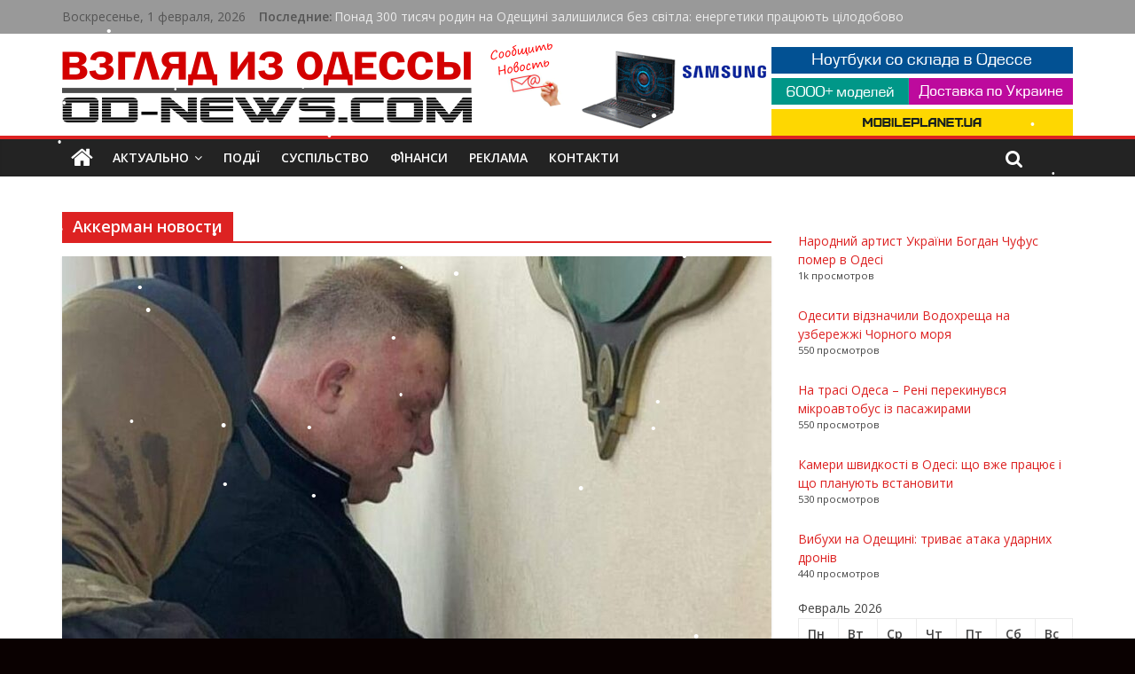

--- FILE ---
content_type: text/html; charset=UTF-8
request_url: https://od-news.com/tag/belgorod-dnestrovskij-novosti/
body_size: 32318
content:



<!DOCTYPE html><html lang="ru-RU"><head><meta charset="UTF-8" /><meta name="viewport" content="width=device-width, initial-scale=1"><meta name="yandex-verification" content="9b5799219a59d39e" /><meta name="verify-admitad" content="4523febd1e" /><link rel="profile" href="http://gmpg.org/xfn/11" /><link rel="pingback" href="https://od-news.com/xmlrpc.php" /><meta name='robots' content='index, follow, max-image-preview:large, max-snippet:-1, max-video-preview:-1' /><style>img:is([sizes="auto" i], [sizes^="auto," i]) { contain-intrinsic-size: 3000px 1500px }</style><!-- This site is optimized with the Yoast SEO plugin v26.8 - https://yoast.com/product/yoast-seo-wordpress/ --><link media="all" href="https://od-news.com/wp-content/cache/autoptimize/css/autoptimize_7f34b6585069a6bf18d259dcf24938fe.css" rel="stylesheet"><title>Аккерман новости - Актуальные новости Аккермана (Белгород-Днестровского) Одесской области</title><link rel="canonical" href="https://od-news.com/tag/belgorod-dnestrovskij-novosti/" /><link rel="next" href="https://od-news.com/tag/belgorod-dnestrovskij-novosti/page/2/" /><meta property="og:locale" content="ru_RU" /><meta property="og:type" content="article" /><meta property="og:title" content="Аккерман новости - Актуальные новости Аккермана (Белгород-Днестровского) Одесской области" /><meta property="og:url" content="https://od-news.com/tag/belgorod-dnestrovskij-novosti/" /><meta property="og:site_name" content="Новости Одессы онлайн. Главные Одесские новости дня и последние события в Одессе за сегодня на &quot;Взгляд из Одессы&quot;" /><meta name="twitter:card" content="summary_large_image" /> <script type="application/ld+json" class="yoast-schema-graph">{"@context":"https://schema.org","@graph":[{"@type":"CollectionPage","@id":"https://od-news.com/tag/belgorod-dnestrovskij-novosti/","url":"https://od-news.com/tag/belgorod-dnestrovskij-novosti/","name":"Аккерман новости - Актуальные новости Аккермана (Белгород-Днестровского) Одесской области","isPartOf":{"@id":"https://www.od-news.com/#website"},"primaryImageOfPage":{"@id":"https://od-news.com/tag/belgorod-dnestrovskij-novosti/#primaryimage"},"image":{"@id":"https://od-news.com/tag/belgorod-dnestrovskij-novosti/#primaryimage"},"thumbnailUrl":"https://od-news.com/wp-content/uploads/2024/08/d-18-e1722956720179.jpg","breadcrumb":{"@id":"https://od-news.com/tag/belgorod-dnestrovskij-novosti/#breadcrumb"},"inLanguage":"ru-RU"},{"@type":"ImageObject","inLanguage":"ru-RU","@id":"https://od-news.com/tag/belgorod-dnestrovskij-novosti/#primaryimage","url":"https://od-news.com/wp-content/uploads/2024/08/d-18-e1722956720179.jpg","contentUrl":"https://od-news.com/wp-content/uploads/2024/08/d-18-e1722956720179.jpg","width":1060,"height":505},{"@type":"BreadcrumbList","@id":"https://od-news.com/tag/belgorod-dnestrovskij-novosti/#breadcrumb","itemListElement":[{"@type":"ListItem","position":1,"name":"Главная страница","item":"https://www.od-news.com/"},{"@type":"ListItem","position":2,"name":"Аккерман новости"}]},{"@type":"WebSite","@id":"https://www.od-news.com/#website","url":"https://www.od-news.com/","name":"Новости Одессы онлайн. Главные Одесские новости дня и последние события в Одессе за сегодня на &quot;Взгляд из Одессы&quot;","description":"Новости Одессы и Одесской области за сегодня. Актуальная информация. Аналитические статьи и фоторепортажи","potentialAction":[{"@type":"SearchAction","target":{"@type":"EntryPoint","urlTemplate":"https://www.od-news.com/?s={search_term_string}"},"query-input":{"@type":"PropertyValueSpecification","valueRequired":true,"valueName":"search_term_string"}}],"inLanguage":"ru-RU"}]}</script> <!-- / Yoast SEO plugin. --><link rel='dns-prefetch' href='//www.googletagmanager.com' /><link rel='dns-prefetch' href='//fonts.googleapis.com' /><link rel='dns-prefetch' href='//pagead2.googlesyndication.com' /><link rel="alternate" type="application/rss+xml" title="Новости Одессы онлайн. Главные Одесские новости дня и последние события в Одессе за сегодня на &quot;Взгляд из Одессы&quot; &raquo; Лента" href="https://od-news.com/feed/" /><link rel="alternate" type="application/rss+xml" title="Новости Одессы онлайн. Главные Одесские новости дня и последние события в Одессе за сегодня на &quot;Взгляд из Одессы&quot; &raquo; Лента комментариев" href="https://od-news.com/comments/feed/" /> <script type="text/javascript" id="wpp-js" src="https://od-news.com/wp-content/plugins/wordpress-popular-posts/assets/js/wpp.min.js?ver=7.3.6" data-sampling="1" data-sampling-rate="10" data-api-url="https://od-news.com/wp-json/wordpress-popular-posts" data-post-id="0" data-token="9e5f1c0351" data-lang="0" data-debug="0"></script> <link rel="alternate" type="application/rss+xml" title="Новости Одессы онлайн. Главные Одесские новости дня и последние события в Одессе за сегодня на &quot;Взгляд из Одессы&quot; &raquo; Лента метки Аккерман новости" href="https://od-news.com/tag/belgorod-dnestrovskij-novosti/feed/" /> <!-- This site uses the Google Analytics by ExactMetrics plugin v8.11.1 - Using Analytics tracking - https://www.exactmetrics.com/ --> <script src="//www.googletagmanager.com/gtag/js?id=G-7JBHT56Z3Y"  data-cfasync="false" data-wpfc-render="false" type="text/javascript" async></script> <script data-cfasync="false" data-wpfc-render="false" type="text/javascript">var em_version = '8.11.1';
				var em_track_user = true;
				var em_no_track_reason = '';
								var ExactMetricsDefaultLocations = {"page_location":"https:\/\/od-news.com\/tag\/belgorod-dnestrovskij-novosti\/"};
								if ( typeof ExactMetricsPrivacyGuardFilter === 'function' ) {
					var ExactMetricsLocations = (typeof ExactMetricsExcludeQuery === 'object') ? ExactMetricsPrivacyGuardFilter( ExactMetricsExcludeQuery ) : ExactMetricsPrivacyGuardFilter( ExactMetricsDefaultLocations );
				} else {
					var ExactMetricsLocations = (typeof ExactMetricsExcludeQuery === 'object') ? ExactMetricsExcludeQuery : ExactMetricsDefaultLocations;
				}

								var disableStrs = [
										'ga-disable-G-7JBHT56Z3Y',
									];

				/* Function to detect opted out users */
				function __gtagTrackerIsOptedOut() {
					for (var index = 0; index < disableStrs.length; index++) {
						if (document.cookie.indexOf(disableStrs[index] + '=true') > -1) {
							return true;
						}
					}

					return false;
				}

				/* Disable tracking if the opt-out cookie exists. */
				if (__gtagTrackerIsOptedOut()) {
					for (var index = 0; index < disableStrs.length; index++) {
						window[disableStrs[index]] = true;
					}
				}

				/* Opt-out function */
				function __gtagTrackerOptout() {
					for (var index = 0; index < disableStrs.length; index++) {
						document.cookie = disableStrs[index] + '=true; expires=Thu, 31 Dec 2099 23:59:59 UTC; path=/';
						window[disableStrs[index]] = true;
					}
				}

				if ('undefined' === typeof gaOptout) {
					function gaOptout() {
						__gtagTrackerOptout();
					}
				}
								window.dataLayer = window.dataLayer || [];

				window.ExactMetricsDualTracker = {
					helpers: {},
					trackers: {},
				};
				if (em_track_user) {
					function __gtagDataLayer() {
						dataLayer.push(arguments);
					}

					function __gtagTracker(type, name, parameters) {
						if (!parameters) {
							parameters = {};
						}

						if (parameters.send_to) {
							__gtagDataLayer.apply(null, arguments);
							return;
						}

						if (type === 'event') {
														parameters.send_to = exactmetrics_frontend.v4_id;
							var hookName = name;
							if (typeof parameters['event_category'] !== 'undefined') {
								hookName = parameters['event_category'] + ':' + name;
							}

							if (typeof ExactMetricsDualTracker.trackers[hookName] !== 'undefined') {
								ExactMetricsDualTracker.trackers[hookName](parameters);
							} else {
								__gtagDataLayer('event', name, parameters);
							}
							
						} else {
							__gtagDataLayer.apply(null, arguments);
						}
					}

					__gtagTracker('js', new Date());
					__gtagTracker('set', {
						'developer_id.dNDMyYj': true,
											});
					if ( ExactMetricsLocations.page_location ) {
						__gtagTracker('set', ExactMetricsLocations);
					}
										__gtagTracker('config', 'G-7JBHT56Z3Y', {"forceSSL":"true"} );
										window.gtag = __gtagTracker;										(function () {
						/* https://developers.google.com/analytics/devguides/collection/analyticsjs/ */
						/* ga and __gaTracker compatibility shim. */
						var noopfn = function () {
							return null;
						};
						var newtracker = function () {
							return new Tracker();
						};
						var Tracker = function () {
							return null;
						};
						var p = Tracker.prototype;
						p.get = noopfn;
						p.set = noopfn;
						p.send = function () {
							var args = Array.prototype.slice.call(arguments);
							args.unshift('send');
							__gaTracker.apply(null, args);
						};
						var __gaTracker = function () {
							var len = arguments.length;
							if (len === 0) {
								return;
							}
							var f = arguments[len - 1];
							if (typeof f !== 'object' || f === null || typeof f.hitCallback !== 'function') {
								if ('send' === arguments[0]) {
									var hitConverted, hitObject = false, action;
									if ('event' === arguments[1]) {
										if ('undefined' !== typeof arguments[3]) {
											hitObject = {
												'eventAction': arguments[3],
												'eventCategory': arguments[2],
												'eventLabel': arguments[4],
												'value': arguments[5] ? arguments[5] : 1,
											}
										}
									}
									if ('pageview' === arguments[1]) {
										if ('undefined' !== typeof arguments[2]) {
											hitObject = {
												'eventAction': 'page_view',
												'page_path': arguments[2],
											}
										}
									}
									if (typeof arguments[2] === 'object') {
										hitObject = arguments[2];
									}
									if (typeof arguments[5] === 'object') {
										Object.assign(hitObject, arguments[5]);
									}
									if ('undefined' !== typeof arguments[1].hitType) {
										hitObject = arguments[1];
										if ('pageview' === hitObject.hitType) {
											hitObject.eventAction = 'page_view';
										}
									}
									if (hitObject) {
										action = 'timing' === arguments[1].hitType ? 'timing_complete' : hitObject.eventAction;
										hitConverted = mapArgs(hitObject);
										__gtagTracker('event', action, hitConverted);
									}
								}
								return;
							}

							function mapArgs(args) {
								var arg, hit = {};
								var gaMap = {
									'eventCategory': 'event_category',
									'eventAction': 'event_action',
									'eventLabel': 'event_label',
									'eventValue': 'event_value',
									'nonInteraction': 'non_interaction',
									'timingCategory': 'event_category',
									'timingVar': 'name',
									'timingValue': 'value',
									'timingLabel': 'event_label',
									'page': 'page_path',
									'location': 'page_location',
									'title': 'page_title',
									'referrer' : 'page_referrer',
								};
								for (arg in args) {
																		if (!(!args.hasOwnProperty(arg) || !gaMap.hasOwnProperty(arg))) {
										hit[gaMap[arg]] = args[arg];
									} else {
										hit[arg] = args[arg];
									}
								}
								return hit;
							}

							try {
								f.hitCallback();
							} catch (ex) {
							}
						};
						__gaTracker.create = newtracker;
						__gaTracker.getByName = newtracker;
						__gaTracker.getAll = function () {
							return [];
						};
						__gaTracker.remove = noopfn;
						__gaTracker.loaded = true;
						window['__gaTracker'] = __gaTracker;
					})();
									} else {
										console.log("");
					(function () {
						function __gtagTracker() {
							return null;
						}

						window['__gtagTracker'] = __gtagTracker;
						window['gtag'] = __gtagTracker;
					})();
									}</script> <!-- / Google Analytics by ExactMetrics --> <script type="text/javascript">/* <![CDATA[ */
window._wpemojiSettings = {"baseUrl":"https:\/\/s.w.org\/images\/core\/emoji\/16.0.1\/72x72\/","ext":".png","svgUrl":"https:\/\/s.w.org\/images\/core\/emoji\/16.0.1\/svg\/","svgExt":".svg","source":{"concatemoji":"https:\/\/od-news.com\/wp-includes\/js\/wp-emoji-release.min.js?ver=6.8.3"}};
/*! This file is auto-generated */
!function(s,n){var o,i,e;function c(e){try{var t={supportTests:e,timestamp:(new Date).valueOf()};sessionStorage.setItem(o,JSON.stringify(t))}catch(e){}}function p(e,t,n){e.clearRect(0,0,e.canvas.width,e.canvas.height),e.fillText(t,0,0);var t=new Uint32Array(e.getImageData(0,0,e.canvas.width,e.canvas.height).data),a=(e.clearRect(0,0,e.canvas.width,e.canvas.height),e.fillText(n,0,0),new Uint32Array(e.getImageData(0,0,e.canvas.width,e.canvas.height).data));return t.every(function(e,t){return e===a[t]})}function u(e,t){e.clearRect(0,0,e.canvas.width,e.canvas.height),e.fillText(t,0,0);for(var n=e.getImageData(16,16,1,1),a=0;a<n.data.length;a++)if(0!==n.data[a])return!1;return!0}function f(e,t,n,a){switch(t){case"flag":return n(e,"\ud83c\udff3\ufe0f\u200d\u26a7\ufe0f","\ud83c\udff3\ufe0f\u200b\u26a7\ufe0f")?!1:!n(e,"\ud83c\udde8\ud83c\uddf6","\ud83c\udde8\u200b\ud83c\uddf6")&&!n(e,"\ud83c\udff4\udb40\udc67\udb40\udc62\udb40\udc65\udb40\udc6e\udb40\udc67\udb40\udc7f","\ud83c\udff4\u200b\udb40\udc67\u200b\udb40\udc62\u200b\udb40\udc65\u200b\udb40\udc6e\u200b\udb40\udc67\u200b\udb40\udc7f");case"emoji":return!a(e,"\ud83e\udedf")}return!1}function g(e,t,n,a){var r="undefined"!=typeof WorkerGlobalScope&&self instanceof WorkerGlobalScope?new OffscreenCanvas(300,150):s.createElement("canvas"),o=r.getContext("2d",{willReadFrequently:!0}),i=(o.textBaseline="top",o.font="600 32px Arial",{});return e.forEach(function(e){i[e]=t(o,e,n,a)}),i}function t(e){var t=s.createElement("script");t.src=e,t.defer=!0,s.head.appendChild(t)}"undefined"!=typeof Promise&&(o="wpEmojiSettingsSupports",i=["flag","emoji"],n.supports={everything:!0,everythingExceptFlag:!0},e=new Promise(function(e){s.addEventListener("DOMContentLoaded",e,{once:!0})}),new Promise(function(t){var n=function(){try{var e=JSON.parse(sessionStorage.getItem(o));if("object"==typeof e&&"number"==typeof e.timestamp&&(new Date).valueOf()<e.timestamp+604800&&"object"==typeof e.supportTests)return e.supportTests}catch(e){}return null}();if(!n){if("undefined"!=typeof Worker&&"undefined"!=typeof OffscreenCanvas&&"undefined"!=typeof URL&&URL.createObjectURL&&"undefined"!=typeof Blob)try{var e="postMessage("+g.toString()+"("+[JSON.stringify(i),f.toString(),p.toString(),u.toString()].join(",")+"));",a=new Blob([e],{type:"text/javascript"}),r=new Worker(URL.createObjectURL(a),{name:"wpTestEmojiSupports"});return void(r.onmessage=function(e){c(n=e.data),r.terminate(),t(n)})}catch(e){}c(n=g(i,f,p,u))}t(n)}).then(function(e){for(var t in e)n.supports[t]=e[t],n.supports.everything=n.supports.everything&&n.supports[t],"flag"!==t&&(n.supports.everythingExceptFlag=n.supports.everythingExceptFlag&&n.supports[t]);n.supports.everythingExceptFlag=n.supports.everythingExceptFlag&&!n.supports.flag,n.DOMReady=!1,n.readyCallback=function(){n.DOMReady=!0}}).then(function(){return e}).then(function(){var e;n.supports.everything||(n.readyCallback(),(e=n.source||{}).concatemoji?t(e.concatemoji):e.wpemoji&&e.twemoji&&(t(e.twemoji),t(e.wpemoji)))}))}((window,document),window._wpemojiSettings);
/* ]]> */</script> <!-- od-news.com is managing ads with Advanced Ads 2.0.16 – https://wpadvancedads.com/ --><!--noptimize--><script id="goods-ready">
			window.advanced_ads_ready=function(e,a){a=a||"complete";var d=function(e){return"interactive"===a?"loading"!==e:"complete"===e};d(document.readyState)?e():document.addEventListener("readystatechange",(function(a){d(a.target.readyState)&&e()}),{once:"interactive"===a})},window.advanced_ads_ready_queue=window.advanced_ads_ready_queue||[];		</script>
		<!--/noptimize--><style id='wp-emoji-styles-inline-css' type='text/css'>img.wp-smiley, img.emoji {
		display: inline !important;
		border: none !important;
		box-shadow: none !important;
		height: 1em !important;
		width: 1em !important;
		margin: 0 0.07em !important;
		vertical-align: -0.1em !important;
		background: none !important;
		padding: 0 !important;
	}</style><style id='classic-theme-styles-inline-css' type='text/css'>/*! This file is auto-generated */
.wp-block-button__link{color:#fff;background-color:#32373c;border-radius:9999px;box-shadow:none;text-decoration:none;padding:calc(.667em + 2px) calc(1.333em + 2px);font-size:1.125em}.wp-block-file__button{background:#32373c;color:#fff;text-decoration:none}</style><style id='global-styles-inline-css' type='text/css'>:root{--wp--preset--aspect-ratio--square: 1;--wp--preset--aspect-ratio--4-3: 4/3;--wp--preset--aspect-ratio--3-4: 3/4;--wp--preset--aspect-ratio--3-2: 3/2;--wp--preset--aspect-ratio--2-3: 2/3;--wp--preset--aspect-ratio--16-9: 16/9;--wp--preset--aspect-ratio--9-16: 9/16;--wp--preset--color--black: #000000;--wp--preset--color--cyan-bluish-gray: #abb8c3;--wp--preset--color--white: #ffffff;--wp--preset--color--pale-pink: #f78da7;--wp--preset--color--vivid-red: #cf2e2e;--wp--preset--color--luminous-vivid-orange: #ff6900;--wp--preset--color--luminous-vivid-amber: #fcb900;--wp--preset--color--light-green-cyan: #7bdcb5;--wp--preset--color--vivid-green-cyan: #00d084;--wp--preset--color--pale-cyan-blue: #8ed1fc;--wp--preset--color--vivid-cyan-blue: #0693e3;--wp--preset--color--vivid-purple: #9b51e0;--wp--preset--gradient--vivid-cyan-blue-to-vivid-purple: linear-gradient(135deg,rgba(6,147,227,1) 0%,rgb(155,81,224) 100%);--wp--preset--gradient--light-green-cyan-to-vivid-green-cyan: linear-gradient(135deg,rgb(122,220,180) 0%,rgb(0,208,130) 100%);--wp--preset--gradient--luminous-vivid-amber-to-luminous-vivid-orange: linear-gradient(135deg,rgba(252,185,0,1) 0%,rgba(255,105,0,1) 100%);--wp--preset--gradient--luminous-vivid-orange-to-vivid-red: linear-gradient(135deg,rgba(255,105,0,1) 0%,rgb(207,46,46) 100%);--wp--preset--gradient--very-light-gray-to-cyan-bluish-gray: linear-gradient(135deg,rgb(238,238,238) 0%,rgb(169,184,195) 100%);--wp--preset--gradient--cool-to-warm-spectrum: linear-gradient(135deg,rgb(74,234,220) 0%,rgb(151,120,209) 20%,rgb(207,42,186) 40%,rgb(238,44,130) 60%,rgb(251,105,98) 80%,rgb(254,248,76) 100%);--wp--preset--gradient--blush-light-purple: linear-gradient(135deg,rgb(255,206,236) 0%,rgb(152,150,240) 100%);--wp--preset--gradient--blush-bordeaux: linear-gradient(135deg,rgb(254,205,165) 0%,rgb(254,45,45) 50%,rgb(107,0,62) 100%);--wp--preset--gradient--luminous-dusk: linear-gradient(135deg,rgb(255,203,112) 0%,rgb(199,81,192) 50%,rgb(65,88,208) 100%);--wp--preset--gradient--pale-ocean: linear-gradient(135deg,rgb(255,245,203) 0%,rgb(182,227,212) 50%,rgb(51,167,181) 100%);--wp--preset--gradient--electric-grass: linear-gradient(135deg,rgb(202,248,128) 0%,rgb(113,206,126) 100%);--wp--preset--gradient--midnight: linear-gradient(135deg,rgb(2,3,129) 0%,rgb(40,116,252) 100%);--wp--preset--font-size--small: 13px;--wp--preset--font-size--medium: 20px;--wp--preset--font-size--large: 36px;--wp--preset--font-size--x-large: 42px;--wp--preset--spacing--20: 0.44rem;--wp--preset--spacing--30: 0.67rem;--wp--preset--spacing--40: 1rem;--wp--preset--spacing--50: 1.5rem;--wp--preset--spacing--60: 2.25rem;--wp--preset--spacing--70: 3.38rem;--wp--preset--spacing--80: 5.06rem;--wp--preset--shadow--natural: 6px 6px 9px rgba(0, 0, 0, 0.2);--wp--preset--shadow--deep: 12px 12px 50px rgba(0, 0, 0, 0.4);--wp--preset--shadow--sharp: 6px 6px 0px rgba(0, 0, 0, 0.2);--wp--preset--shadow--outlined: 6px 6px 0px -3px rgba(255, 255, 255, 1), 6px 6px rgba(0, 0, 0, 1);--wp--preset--shadow--crisp: 6px 6px 0px rgba(0, 0, 0, 1);}:where(.is-layout-flex){gap: 0.5em;}:where(.is-layout-grid){gap: 0.5em;}body .is-layout-flex{display: flex;}.is-layout-flex{flex-wrap: wrap;align-items: center;}.is-layout-flex > :is(*, div){margin: 0;}body .is-layout-grid{display: grid;}.is-layout-grid > :is(*, div){margin: 0;}:where(.wp-block-columns.is-layout-flex){gap: 2em;}:where(.wp-block-columns.is-layout-grid){gap: 2em;}:where(.wp-block-post-template.is-layout-flex){gap: 1.25em;}:where(.wp-block-post-template.is-layout-grid){gap: 1.25em;}.has-black-color{color: var(--wp--preset--color--black) !important;}.has-cyan-bluish-gray-color{color: var(--wp--preset--color--cyan-bluish-gray) !important;}.has-white-color{color: var(--wp--preset--color--white) !important;}.has-pale-pink-color{color: var(--wp--preset--color--pale-pink) !important;}.has-vivid-red-color{color: var(--wp--preset--color--vivid-red) !important;}.has-luminous-vivid-orange-color{color: var(--wp--preset--color--luminous-vivid-orange) !important;}.has-luminous-vivid-amber-color{color: var(--wp--preset--color--luminous-vivid-amber) !important;}.has-light-green-cyan-color{color: var(--wp--preset--color--light-green-cyan) !important;}.has-vivid-green-cyan-color{color: var(--wp--preset--color--vivid-green-cyan) !important;}.has-pale-cyan-blue-color{color: var(--wp--preset--color--pale-cyan-blue) !important;}.has-vivid-cyan-blue-color{color: var(--wp--preset--color--vivid-cyan-blue) !important;}.has-vivid-purple-color{color: var(--wp--preset--color--vivid-purple) !important;}.has-black-background-color{background-color: var(--wp--preset--color--black) !important;}.has-cyan-bluish-gray-background-color{background-color: var(--wp--preset--color--cyan-bluish-gray) !important;}.has-white-background-color{background-color: var(--wp--preset--color--white) !important;}.has-pale-pink-background-color{background-color: var(--wp--preset--color--pale-pink) !important;}.has-vivid-red-background-color{background-color: var(--wp--preset--color--vivid-red) !important;}.has-luminous-vivid-orange-background-color{background-color: var(--wp--preset--color--luminous-vivid-orange) !important;}.has-luminous-vivid-amber-background-color{background-color: var(--wp--preset--color--luminous-vivid-amber) !important;}.has-light-green-cyan-background-color{background-color: var(--wp--preset--color--light-green-cyan) !important;}.has-vivid-green-cyan-background-color{background-color: var(--wp--preset--color--vivid-green-cyan) !important;}.has-pale-cyan-blue-background-color{background-color: var(--wp--preset--color--pale-cyan-blue) !important;}.has-vivid-cyan-blue-background-color{background-color: var(--wp--preset--color--vivid-cyan-blue) !important;}.has-vivid-purple-background-color{background-color: var(--wp--preset--color--vivid-purple) !important;}.has-black-border-color{border-color: var(--wp--preset--color--black) !important;}.has-cyan-bluish-gray-border-color{border-color: var(--wp--preset--color--cyan-bluish-gray) !important;}.has-white-border-color{border-color: var(--wp--preset--color--white) !important;}.has-pale-pink-border-color{border-color: var(--wp--preset--color--pale-pink) !important;}.has-vivid-red-border-color{border-color: var(--wp--preset--color--vivid-red) !important;}.has-luminous-vivid-orange-border-color{border-color: var(--wp--preset--color--luminous-vivid-orange) !important;}.has-luminous-vivid-amber-border-color{border-color: var(--wp--preset--color--luminous-vivid-amber) !important;}.has-light-green-cyan-border-color{border-color: var(--wp--preset--color--light-green-cyan) !important;}.has-vivid-green-cyan-border-color{border-color: var(--wp--preset--color--vivid-green-cyan) !important;}.has-pale-cyan-blue-border-color{border-color: var(--wp--preset--color--pale-cyan-blue) !important;}.has-vivid-cyan-blue-border-color{border-color: var(--wp--preset--color--vivid-cyan-blue) !important;}.has-vivid-purple-border-color{border-color: var(--wp--preset--color--vivid-purple) !important;}.has-vivid-cyan-blue-to-vivid-purple-gradient-background{background: var(--wp--preset--gradient--vivid-cyan-blue-to-vivid-purple) !important;}.has-light-green-cyan-to-vivid-green-cyan-gradient-background{background: var(--wp--preset--gradient--light-green-cyan-to-vivid-green-cyan) !important;}.has-luminous-vivid-amber-to-luminous-vivid-orange-gradient-background{background: var(--wp--preset--gradient--luminous-vivid-amber-to-luminous-vivid-orange) !important;}.has-luminous-vivid-orange-to-vivid-red-gradient-background{background: var(--wp--preset--gradient--luminous-vivid-orange-to-vivid-red) !important;}.has-very-light-gray-to-cyan-bluish-gray-gradient-background{background: var(--wp--preset--gradient--very-light-gray-to-cyan-bluish-gray) !important;}.has-cool-to-warm-spectrum-gradient-background{background: var(--wp--preset--gradient--cool-to-warm-spectrum) !important;}.has-blush-light-purple-gradient-background{background: var(--wp--preset--gradient--blush-light-purple) !important;}.has-blush-bordeaux-gradient-background{background: var(--wp--preset--gradient--blush-bordeaux) !important;}.has-luminous-dusk-gradient-background{background: var(--wp--preset--gradient--luminous-dusk) !important;}.has-pale-ocean-gradient-background{background: var(--wp--preset--gradient--pale-ocean) !important;}.has-electric-grass-gradient-background{background: var(--wp--preset--gradient--electric-grass) !important;}.has-midnight-gradient-background{background: var(--wp--preset--gradient--midnight) !important;}.has-small-font-size{font-size: var(--wp--preset--font-size--small) !important;}.has-medium-font-size{font-size: var(--wp--preset--font-size--medium) !important;}.has-large-font-size{font-size: var(--wp--preset--font-size--large) !important;}.has-x-large-font-size{font-size: var(--wp--preset--font-size--x-large) !important;}
:where(.wp-block-post-template.is-layout-flex){gap: 1.25em;}:where(.wp-block-post-template.is-layout-grid){gap: 1.25em;}
:where(.wp-block-columns.is-layout-flex){gap: 2em;}:where(.wp-block-columns.is-layout-grid){gap: 2em;}
:root :where(.wp-block-pullquote){font-size: 1.5em;line-height: 1.6;}</style><style id='wp-polls-inline-css' type='text/css'>.wp-polls .pollbar {
	margin: 1px;
	font-size: 6px;
	line-height: 8px;
	height: 8px;
	background: #DD2222;
	border: 1px solid #c8c8c8;
}</style><link rel='stylesheet' id='colormag_google_fonts-css' href='//fonts.googleapis.com/css?family=Open+Sans%3A400%2C600&#038;ver=6.8.3' type='text/css' media='all' /> <script data-cfasync="false" data-wpfc-render="false" type="text/javascript" id='exactmetrics-frontend-script-js-extra'>/* <![CDATA[ */
var exactmetrics_frontend = {"js_events_tracking":"true","download_extensions":"zip,mp3,mpeg,pdf,docx,pptx,xlsx,rar","inbound_paths":"[{\"path\":\"\\\/go\\\/\",\"label\":\"affiliate\"},{\"path\":\"\\\/recommend\\\/\",\"label\":\"affiliate\"}]","home_url":"https:\/\/od-news.com","hash_tracking":"false","v4_id":"G-7JBHT56Z3Y"};/* ]]> */</script> <script type="text/javascript" src="https://od-news.com/wp-includes/js/jquery/jquery.min.js?ver=3.7.1" id="jquery-core-js"></script> <script type="text/javascript" id="image-watermark-no-right-click-js-before">/* <![CDATA[ */
var iwArgsNoRightClick = {"rightclick":"N","draganddrop":"N","devtools":"Y","enableToast":"Y","toastMessage":"This content is protected"};
/* ]]> */</script> <!-- Сниппет тегов Google (gtag.js), добавленный Site Kit --> <!-- Сниппет Google Analytics добавлен с помощью Site Kit --> <script type="text/javascript" src="https://www.googletagmanager.com/gtag/js?id=G-7JBHT56Z3Y" id="google_gtagjs-js" async></script> <script type="text/javascript" id="google_gtagjs-js-after">/* <![CDATA[ */
window.dataLayer = window.dataLayer || [];function gtag(){dataLayer.push(arguments);}
gtag("set","linker",{"domains":["od-news.com"]});
gtag("js", new Date());
gtag("set", "developer_id.dZTNiMT", true);
gtag("config", "G-7JBHT56Z3Y");
/* ]]> */</script> <link rel="https://api.w.org/" href="https://od-news.com/wp-json/" /><link rel="alternate" title="JSON" type="application/json" href="https://od-news.com/wp-json/wp/v2/tags/2921" /><link rel="EditURI" type="application/rsd+xml" title="RSD" href="https://od-news.com/xmlrpc.php?rsd" /><meta name="generator" content="WordPress 6.8.3" /><style type="text/css">.aiovg-player {
				display: block;
				position: relative;
				border-radius: 3px;
				padding-bottom: 56.25%;
				width: 100%;
				height: 0;	
				overflow: hidden;
			}
			
			.aiovg-player iframe,
			.aiovg-player .video-js,
			.aiovg-player .plyr {
				--plyr-color-main: #00b2ff;
				position: absolute;
				inset: 0;	
				margin: 0;
				padding: 0;
				width: 100%;
				height: 100%;
			}</style><meta name="generator" content="Site Kit by Google 1.171.0" /><style id="wpp-loading-animation-styles">@-webkit-keyframes bgslide{from{background-position-x:0}to{background-position-x:-200%}}@keyframes bgslide{from{background-position-x:0}to{background-position-x:-200%}}.wpp-widget-block-placeholder,.wpp-shortcode-placeholder{margin:0 auto;width:60px;height:3px;background:#dd3737;background:linear-gradient(90deg,#dd3737 0%,#571313 10%,#dd3737 100%);background-size:200% auto;border-radius:3px;-webkit-animation:bgslide 1s infinite linear;animation:bgslide 1s infinite linear}</style><!-- Новости Одессы онлайн. Главные Одесские новости дня и последние события в Одессе за сегодня на &quot;Взгляд из Одессы&quot; Internal Styles --><style type="text/css">.colormag-button,button,input[type=reset],input[type=button],input[type=submit]{background-color:#dd2222}#site-title a,.next a:hover,.previous a:hover,.social-links i.fa:hover,a{color:#dd2222}.fa.search-top:hover{background-color:#dd2222}#site-navigation{border-top:4px solid #dd2222}.home-icon.front_page_on,.main-navigation a:hover,.main-navigation ul li ul li a:hover,.main-navigation ul li ul li:hover>a,.main-navigation ul li.current-menu-ancestor>a,.main-navigation ul li.current-menu-item ul li a:hover,.main-navigation ul li.current-menu-item>a,.main-navigation ul li.current_page_ancestor>a,.main-navigation ul li.current_page_item>a,.main-navigation ul li:hover>a,.main-small-navigation li a:hover,.site-header .menu-toggle:hover{background-color:#dd2222}.main-small-navigation .current-menu-item>a,.main-small-navigation .current_page_item>a{background:#dd2222}.promo-button-area a:hover{border:2px solid #dd2222;background-color:#dd2222}#content .wp-pagenavi .current,#content .wp-pagenavi a:hover,.format-link .entry-content a,.pagination span{background-color:#dd2222}.pagination a span:hover{color:#dd2222;border-color:#dd2222}#content .comments-area a.comment-edit-link:hover,#content .comments-area a.comment-permalink:hover,#content .comments-area article header cite a:hover,.comments-area .comment-author-link a:hover{color:#dd2222}.comments-area .comment-author-link span{background-color:#dd2222}.comment .comment-reply-link:hover,.nav-next a,.nav-previous a{color:#dd2222}#secondary .widget-title{border-bottom:2px solid #dd2222}#secondary .widget-title span{background-color:#dd2222}.footer-widgets-area .widget-title{border-bottom:2px solid #dd2222}.footer-widgets-area .widget-title span{background-color:#dd2222}.footer-widgets-area a:hover{color:#dd2222}.advertisement_above_footer .widget-title{border-bottom:2px solid #dd2222}.advertisement_above_footer .widget-title span{background-color:#dd2222}a#scroll-up i{color:#dd2222}.page-header .page-title{border-bottom:2px solid #dd2222}#content .post .article-content .above-entry-meta .cat-links a,.page-header .page-title span{background-color:#dd2222}#content .post .article-content .entry-title a:hover,.entry-meta .byline i,.entry-meta .cat-links i,.entry-meta a,.post .entry-title a:hover,.search .entry-title a:hover{color:#dd2222}.entry-meta .post-format i{background-color:#dd2222}.entry-meta .comments-link a:hover,.entry-meta .edit-link a:hover,.entry-meta .posted-on a:hover,.entry-meta .tag-links a:hover,.single #content .tags a:hover{color:#dd2222}.more-link,.no-post-thumbnail{background-color:#dd2222}.post-box .entry-meta .cat-links a:hover,.post-box .entry-meta .posted-on a:hover,.post.post-box .entry-title a:hover{color:#dd2222}.widget_featured_slider .slide-content .above-entry-meta .cat-links a{background-color:#dd2222}.widget_featured_slider .slide-content .below-entry-meta .byline a:hover,.widget_featured_slider .slide-content .below-entry-meta .comments a:hover,.widget_featured_slider .slide-content .below-entry-meta .posted-on a:hover,.widget_featured_slider .slide-content .entry-title a:hover{color:#dd2222}.widget_highlighted_posts .article-content .above-entry-meta .cat-links a{background-color:#dd2222}.byline a:hover,.comments a:hover,.edit-link a:hover,.posted-on a:hover,.tag-links a:hover,.widget_highlighted_posts .article-content .below-entry-meta .byline a:hover,.widget_highlighted_posts .article-content .below-entry-meta .comments a:hover,.widget_highlighted_posts .article-content .below-entry-meta .posted-on a:hover,.widget_highlighted_posts .article-content .entry-title a:hover{color:#dd2222}.widget_featured_posts .article-content .above-entry-meta .cat-links a{background-color:#dd2222}.widget_featured_posts .article-content .entry-title a:hover{color:#dd2222}.widget_featured_posts .widget-title{border-bottom:2px solid #dd2222}.widget_featured_posts .widget-title span{background-color:#dd2222}.related-posts-main-title .fa,.single-related-posts .article-content .entry-title a:hover{color:#dd2222}</style><!-- Метатеги Google AdSense, добавленные Site Kit --><meta name="google-adsense-platform-account" content="ca-host-pub-2644536267352236"><meta name="google-adsense-platform-domain" content="sitekit.withgoogle.com"> <!-- Завершите метатеги Google AdSense, добавленные Site Kit --><style type="text/css" id="custom-background-css">body.custom-background { background-color: #0a0101; }</style><!-- Сниппет Google Tag Manager добавлен в Site Kit --> <script type="text/javascript">/* <![CDATA[ */

			( function( w, d, s, l, i ) {
				w[l] = w[l] || [];
				w[l].push( {'gtm.start': new Date().getTime(), event: 'gtm.js'} );
				var f = d.getElementsByTagName( s )[0],
					j = d.createElement( s ), dl = l != 'dataLayer' ? '&l=' + l : '';
				j.async = true;
				j.src = 'https://www.googletagmanager.com/gtm.js?id=' + i + dl;
				f.parentNode.insertBefore( j, f );
			} )( window, document, 'script', 'dataLayer', 'GTM-5X6SPP8N' );
			
/* ]]> */</script> <!-- Конечный сниппет Google Tag Manager, добавленный Site Kit --> <!-- Сниппет Google AdSense, добавленный Site Kit --> <script type="text/javascript" async="async" src="https://pagead2.googlesyndication.com/pagead/js/adsbygoogle.js?client=ca-pub-2299609075038295&amp;host=ca-host-pub-2644536267352236" crossorigin="anonymous"></script> <!-- Конечный сниппет Google AdSense, добавленный Site Kit --><style type="text/css">.sow-carousel-wrapper:has(.slick-initialized) {
				visibility: visible !important;
				opacity: 1 !important;
			}

			.sow-post-carousel-wrapper:not(:has(.slick-initialized)) .sow-carousel-items {
				visibility: hidden;
			}</style><!-- Snow Storm Javascript --> <script type="text/javascript">(function($) {
	$(document).ready(function() {		
		if (typeof(snowStorm) !== 'undefined') {
			snowStorm.flakesMax = 128;
			snowStorm.flakesMaxActive = 64;
			snowStorm.animationInterval = 35;
			snowStorm.excludeMobile = true;
			snowStorm.followMouse = false;
			snowStorm.snowColor = '#FFFFFF';
			snowStorm.snowCharacter = '&bull;';
			snowStorm.snowStick = true;
			snowStorm.useMeltEffect = true;
			snowStorm.useTwinkleEffect = true;
			snowStorm.zIndex = 999999;
		}
	});
})(jQuery);</script><link rel="icon" href="https://od-news.com/wp-content/uploads/2015/10/cropped-logoB5122-32x32.png" sizes="32x32" /><link rel="icon" href="https://od-news.com/wp-content/uploads/2015/10/cropped-logoB5122-192x192.png" sizes="192x192" /><link rel="apple-touch-icon" href="https://od-news.com/wp-content/uploads/2015/10/cropped-logoB5122-180x180.png" /><meta name="msapplication-TileImage" content="https://od-news.com/wp-content/uploads/2015/10/cropped-logoB5122-270x270.png" /><link rel="SHORTCUT ICON" href="/favicon.ico" type="image/x-icon"><meta name="openstat-verification" content="4a034c86a1d69aef992b90a01b4617aad9687744" /> <script async src="https://pagead2.googlesyndication.com/pagead/js/adsbygoogle.js?client=ca-pub-2299609075038295"
     crossorigin="anonymous"></script> <script src="https://cdn.gravitec.net/storage/71cebe330dd828a3fe177fe2415a3c99/client.js" async></script> <script type="application/ld+json">{
  "@context" : "http://schema.org",
  "@type" : "Organization",
  "name" : "Новости Одессы - Взгляд из Одессы",
  "url" : "https://od-news.com/",
  "sameAs" : [
    "https://vk.com/odnews/",
    "https://www.facebook.com/odnewscom/",
    "https://twitter.com/odnewscom/",
    "https://plus.google.com/118406866914990408405/"
  ]
}</script> <!-- Gravitec bell --> <script src="https://cdn.gravitec.net/client/bell.js?od-news=%D0%9D%D0%BE%D0%B2%D0%BE%D1%81%D1%82%D0%B8+%D0%9E%D0%B4%D0%B5%D1%81%D1%81%D1%8B&accident=%D0%9F%D1%80%D0%BE%D0%B8%D1%81%D1%88%D0%B5%D1%81%D1%82%D0%B2%D0%B8%D1%8F&announce=%D0%90%D0%BD%D0%BE%D0%BD%D1%81%D1%8B&politics=%D0%9F%D0%BE%D0%BB%D0%B8%D1%82%D0%B8%D0%BA%D0%B0&finance=%D0%A4%D0%B8%D0%BD%D0%B0%D0%BD%D1%81%D1%8B&culture=%D0%9A%D1%83%D0%BB%D1%8C%D1%82%D1%83%D1%80%D0%B0&chernomorsk=%D0%A7%D0%B5%D1%80%D0%BD%D0%BE%D0%BC%D0%BE%D1%80%D1%81%D0%BA&yuznii=%D0%AE%D0%B6%D0%BD%D1%8B%D0%B9&izmail=%D0%98%D0%B7%D0%BC%D0%B0%D0%B8%D0%BB&razdelnaya=%D0%A0%D0%B0%D0%B7%D0%B4%D0%B5%D0%BB%D1%8C%D0%BD%D0%B0%D1%8F" id="gravitec-taglist"></script> <script>GravitecBell.configureSegmentation({ autoShow: false, checkAllByDefault: true, tagUnchecked: true, checkedPrefix: 'like', uncheckedPrefix: 'dislike' });</script> </head><body class="archive tag tag-belgorod-dnestrovskij-novosti tag-2921 custom-background wp-theme-odnews  wide"><div id="fb-root"></div> <script>(function(d, s, id) {
  var js, fjs = d.getElementsByTagName(s)[0];
  if (d.getElementById(id)) return;
  js = d.createElement(s); js.id = id;
  js.src = 'https://connect.facebook.net/ru_RU/sdk.js#xfbml=1&version=v3.1&appId=2089488191328280&autoLogAppEvents=1';
  fjs.parentNode.insertBefore(js, fjs);
}(document, 'script', 'facebook-jssdk'));</script> <!-- Facebook video --> <script async defer crossorigin="anonymous" src="https://connect.facebook.net/ru_RU/sdk.js#xfbml=1&version=v6.0&appId=2089488191328280&autoLogAppEvents=1"></script> <div id="page" class="hfeed site"><header id="masthead" class="site-header clearfix"><div id="header-text-nav-container" class="clearfix"><div class="news-bar"><div class="inner-wrap clearfix"><div class="date-in-header"> Воскресенье, 1 февраля, 2026</div><div class="breaking-news"> <strong class="breaking-news-latest">Последние:</strong><ul class="newsticker"><li> <a href="https://od-news.com/2026/01/31/ponad-300-tisyach-rodin-na-odeshhini-zalishilisya-bez-svitla-energetiki-pratsyuyut-tsilodobovo/" title="Понад 300 тисяч родин на Одещині залишилися без світла: енергетики працюють цілодобово">Понад 300 тисяч родин на Одещині залишилися без світла: енергетики працюють цілодобово</a></li><li> <a href="https://od-news.com/2026/01/30/yak-pratsyuyut-depozit-i-strahovka-pid-chas-orendi-avtomobilya/" title="Як працюють депозит і страховка під час оренди автомобіля">Як працюють депозит і страховка під час оренди автомобіля</a></li><li> <a href="https://od-news.com/2026/01/30/u-podilsku-77-richnij-vodij-zbiv-zhinku-pishohidka-z-perelomom/" title="У Подільську 77-річний водій збив жінку: пішохідка з переломом">У Подільську 77-річний водій збив жінку: пішохідка з переломом</a></li><li> <a href="https://od-news.com/2026/01/30/vogon-ohopiv-budinok-v-odesi-dvoye-zagiblih/" title="Вогонь охопив будинок в Одесі — двоє загиблих">Вогонь охопив будинок в Одесі — двоє загиблих</a></li><li> <a href="https://od-news.com/2026/01/29/stabilizatory-dji-professionalnaya-stabilizaciya-dlya-idealnogo-video/" title="Стабилизаторы DJI — профессиональная стабилизация для идеального видео">Стабилизаторы DJI — профессиональная стабилизация для идеального видео</a></li></ul></div></div></div><div class="inner-wrap"><div id="header-text-nav-wrap" class="clearfix"><div id="header-left-section"><div id="header-logo-image"> <a href="https://od-news.com/" title="Новости Одессы онлайн. Главные Одесские новости дня и последние события в Одессе за сегодня на &quot;Взгляд из Одессы&quot;" rel="home"><img src="http://od-news.com/wp-content/uploads/2015/09/logo5.png" alt="Новости Одессы онлайн. Главные Одесские новости дня и последние события в Одессе за сегодня на &quot;Взгляд из Одессы&quot;"></a></div><!-- #header-logo-image --> <!-- send_news_button --><div id="send_news_button"> <a href="https://od-news.com/contacts"><img src="https://od-news.com/wp-content/themes/odnews/img/send_news.png" alt="send news"></a></div></div><!-- #header-left-section --><div id="header-right-section"><div id="header_banner"> <a href="https://mobileplanet.ua/noutbuki-354" target="_blank"><img src="https://od-news.com/wp-content/themes/odnews/img/noytbyki-v-odesse-so-sklada-mobileplanet-ua.gif" alt="цена на ноутбуки в Одессе со склада, Украина"></a></div></div><!-- #header-right-section --></div><!-- #header-text-nav-wrap --></div><!-- .inner-wrap --><nav id="site-navigation" class="main-navigation clearfix" role="navigation"><div class="inner-wrap clearfix"><div class="home-icon"> <a href="https://od-news.com/" title="Новости Одессы онлайн. Главные Одесские новости дня и последние события в Одессе за сегодня на &quot;Взгляд из Одессы&quot;"><i class="fa fa-home"></i></a></div><h4 class="menu-toggle"></h4><div class="menu-primary-container"><ul id="menu-menu_odessa" class="menu"><li id="menu-item-10" class="menu-item menu-item-type-taxonomy menu-item-object-category menu-item-has-children menu-item-10"><a href="https://od-news.com/category/top/">Актуально</a><ul class="sub-menu"><li id="menu-item-161457" class="menu-item menu-item-type-taxonomy menu-item-object-category menu-item-161457"><a href="https://od-news.com/category/novosti-odesskoj-oblasti/">Одеська область</a></li></ul></li><li id="menu-item-13" class="menu-item menu-item-type-taxonomy menu-item-object-category menu-item-13"><a href="https://od-news.com/category/accident/">Події</a></li><li id="menu-item-306847" class="menu-item menu-item-type-taxonomy menu-item-object-category menu-item-306847"><a href="https://od-news.com/category/society/">Суспільство</a></li><li id="menu-item-178673" class="menu-item menu-item-type-taxonomy menu-item-object-category menu-item-178673"><a href="https://od-news.com/category/finance/">Фінанси</a></li><li id="menu-item-165532" class="menu-item menu-item-type-post_type menu-item-object-page menu-item-165532"><a href="https://od-news.com/bannernaya-reklama/">Реклама</a></li><li id="menu-item-57849" class="menu-item menu-item-type-post_type menu-item-object-page menu-item-57849"><a href="https://od-news.com/contacts/">Контакти</a></li></ul></div> <i class="fa fa-search search-top"></i><div class="search-form-top"><form action="https://od-news.com/" class="search-form searchform clearfix" method="get"><div class="search-wrap"> <input type="text" placeholder="Поиск" class="s field" name="s"> <button class="search-icon" type="submit"></button></div></form><!-- .searchform --></div></div></nav></div><!-- #header-text-nav-container --></header><div id="main" class="clearfix"><div class="inner-wrap clearfix"><div id="primary"><div id="content" class="clearfix"><header class="page-header"><h1 class="page-title"> <span> Аккерман новости </span></h1></header><!-- .page-header --><div class="article-container"><article id="post-297171" class="post-297171 post type-post status-publish format-standard has-post-thumbnail hentry category-od-news category-accident category-topnews tag-belgorod-dnestrovskij-novosti tag-od-news-2"><div class="featured-image"> <a href="https://od-news.com/2024/08/06/zatrimannya-yake-progrimilo-na-vsyu-krayinu-vidomo-de-narazi-znahodyatsya-mer-akkermana-ta-jogo-zastupnik/" title="Затримання, яке прогриміло на всю країну: відомо, де наразі знаходяться мер Аккермана та його заступник"><img width="800" height="445" src="https://od-news.com/wp-content/uploads/2024/08/d-18-e1722956720179-800x445.jpg" class="attachment-colormag-featured-image size-colormag-featured-image wp-post-image" alt="" decoding="async" fetchpriority="high" /></a></div><div class="article-content clearfix"><div class="above-entry-meta"><span class="cat-links"><a href="https://od-news.com/category/od-news/"  rel="category tag">Одеські новини</a>&nbsp;<a href="https://od-news.com/category/accident/"  rel="category tag">Події</a>&nbsp;<a href="https://od-news.com/category/topnews/"  rel="category tag">ТОП Новини</a>&nbsp;</span></div><header class="entry-header"><h2 class="entry-title"> <a href="https://od-news.com/2024/08/06/zatrimannya-yake-progrimilo-na-vsyu-krayinu-vidomo-de-narazi-znahodyatsya-mer-akkermana-ta-jogo-zastupnik/" title="Затримання, яке прогриміло на всю країну: відомо, де наразі знаходяться мер Аккермана та його заступник">Затримання, яке прогриміло на всю країну: відомо, де наразі знаходяться мер Аккермана та його заступник</a></h2></header><div class="below-entry-meta"> <span class="posted-on"><a href="https://od-news.com/2024/08/06/zatrimannya-yake-progrimilo-na-vsyu-krayinu-vidomo-de-narazi-znahodyatsya-mer-akkermana-ta-jogo-zastupnik/" title="21:25" rel="bookmark"><i class="fa fa-calendar-o"></i> <time class="entry-date published" datetime="2024-08-06T21:25:17+03:00">06.08.2024</time><time class="updated" datetime="2024-08-06T21:24:55+03:00">06.08.2024</time></a></span> <span class="byline"><span class="author vcard"><time class="entry-date published" datetime="%1$s"></time><time datetime="2024-08-06" class="post-date updated" pubdate>Авг 6, 2024 21:25</time><i class="fa fa-user"></i><a class="url fn n" href="https://od-news.com/author/alex/" title="редактор">редактор</a></span></span> <span class="tag-links"><i class="fa fa-tags"></i><a href="https://od-news.com/tag/belgorod-dnestrovskij-novosti/" rel="tag">Аккерман новости</a>, <a href="https://od-news.com/tag/od-news-2/" rel="tag">Одеські новини</a></span></div><div class="entry-content clearfix"><p>Міський голова Білгорода-Дністровського Віталій Граждан, якого затримали 19 липня за підозрою в організації злочинного угрупування, наразі перебуває під вартою. Про</p> <a class="more-link" title="Затримання, яке прогриміло на всю країну: відомо, де наразі знаходяться мер Аккермана та його заступник" href="https://od-news.com/2024/08/06/zatrimannya-yake-progrimilo-na-vsyu-krayinu-vidomo-de-narazi-znahodyatsya-mer-akkermana-ta-jogo-zastupnik/"><span>Read more</span></a></div></div></article><article id="post-296810" class="post-296810 post type-post status-publish format-standard has-post-thumbnail hentry category-novosti-odesskoj-oblasti category-od-news category-accident category-topnews tag-akkerman tag-belgorod-dnestrovskij-novosti tag-novosti-odesskoj-oblasti-2"><div class="featured-image"> <a href="https://od-news.com/2024/07/20/mera-akkermanu-dobryache-pobili/" title="Мера Аккерману добряче побили"><img width="800" height="445" src="https://od-news.com/wp-content/uploads/2024/07/073045A0-4752-4A34-B391-ABC76A8597EC-800x445.jpeg" class="attachment-colormag-featured-image size-colormag-featured-image wp-post-image" alt="" decoding="async" /></a></div><div class="article-content clearfix"><div class="above-entry-meta"><span class="cat-links"><a href="https://od-news.com/category/novosti-odesskoj-oblasti/"  rel="category tag">Новини Одеської області</a>&nbsp;<a href="https://od-news.com/category/od-news/"  rel="category tag">Одеські новини</a>&nbsp;<a href="https://od-news.com/category/accident/"  rel="category tag">Події</a>&nbsp;<a href="https://od-news.com/category/topnews/"  rel="category tag">ТОП Новини</a>&nbsp;</span></div><header class="entry-header"><h2 class="entry-title"> <a href="https://od-news.com/2024/07/20/mera-akkermanu-dobryache-pobili/" title="Мера Аккерману добряче побили">Мера Аккерману добряче побили</a></h2></header><div class="below-entry-meta"> <span class="posted-on"><a href="https://od-news.com/2024/07/20/mera-akkermanu-dobryache-pobili/" title="06:25" rel="bookmark"><i class="fa fa-calendar-o"></i> <time class="entry-date published" datetime="2024-07-20T06:25:22+03:00">20.07.2024</time><time class="updated" datetime="2024-07-20T06:25:24+03:00">20.07.2024</time></a></span> <span class="byline"><span class="author vcard"><time class="entry-date published" datetime="%1$s"></time><time datetime="2024-07-20" class="post-date updated" pubdate>Июл 20, 2024 06:25</time><i class="fa fa-user"></i><a class="url fn n" href="https://od-news.com/author/alex/" title="редактор">редактор</a></span></span> <span class="tag-links"><i class="fa fa-tags"></i><a href="https://od-news.com/tag/akkerman/" rel="tag">Аккерман</a>, <a href="https://od-news.com/tag/belgorod-dnestrovskij-novosti/" rel="tag">Аккерман новости</a>, <a href="https://od-news.com/tag/novosti-odesskoj-oblasti-2/" rel="tag">Новини Одеської області</a></span></div><div class="entry-content clearfix"><p>19 липня, працівники СБУ проводили обшук у будівлі мерії міста Білгород-Дністровський, а також принаймні фізично затримали міського голову Віталія Граждана.</p> <a class="more-link" title="Мера Аккерману добряче побили" href="https://od-news.com/2024/07/20/mera-akkermanu-dobryache-pobili/"><span>Read more</span></a></div></div></article><article id="post-243618" class="post-243618 post type-post status-publish format-standard has-post-thumbnail hentry category-novosti-odesskoj-oblasti category-od-news category-topnews category-yandex tag-belgorod-dnestrovskij-novosti tag-belgorod-dnestrovskij-akkerman-novosti tag-karantin-v-odesskoj-oblasti tag-odesskaya-oblast-karantin tag-odesskaya-oblast-koronavirus tag-odesskaya-oblast-novosti tag-odesskaya-oblast-novosti-onlajn"><div class="featured-image"> <a href="https://od-news.com/2020/04/10/odesskaya-oblast-v-belgorod-dnestrovskom-rajone-zayavlyayut-o-sezonnoj-smene-zabolevanij/" title="Одесская область: в Белгород-Днестровском районе заявляют о сезонной смене заболеваний"><img width="400" height="253" src="https://od-news.com/wp-content/uploads/2020/04/1-87.jpg" class="attachment-colormag-featured-image size-colormag-featured-image wp-post-image" alt="" decoding="async" srcset="https://od-news.com/wp-content/uploads/2020/04/1-87.jpg 400w, https://od-news.com/wp-content/uploads/2020/04/1-87-300x190.jpg 300w" sizes="(max-width: 400px) 100vw, 400px" /></a></div><div class="article-content clearfix"><div class="above-entry-meta"><span class="cat-links"><a href="https://od-news.com/category/novosti-odesskoj-oblasti/"  rel="category tag">Новини Одеської області</a>&nbsp;<a href="https://od-news.com/category/od-news/"  rel="category tag">Одеські новини</a>&nbsp;<a href="https://od-news.com/category/topnews/"  rel="category tag">ТОП Новини</a>&nbsp;<a href="https://od-news.com/category/yandex/"  rel="category tag">яндекс новини</a>&nbsp;</span></div><header class="entry-header"><h2 class="entry-title"> <a href="https://od-news.com/2020/04/10/odesskaya-oblast-v-belgorod-dnestrovskom-rajone-zayavlyayut-o-sezonnoj-smene-zabolevanij/" title="Одесская область: в Белгород-Днестровском районе заявляют о сезонной смене заболеваний">Одесская область: в Белгород-Днестровском районе заявляют о сезонной смене заболеваний</a></h2></header><div class="below-entry-meta"> <span class="posted-on"><a href="https://od-news.com/2020/04/10/odesskaya-oblast-v-belgorod-dnestrovskom-rajone-zayavlyayut-o-sezonnoj-smene-zabolevanij/" title="15:47" rel="bookmark"><i class="fa fa-calendar-o"></i> <time class="entry-date published" datetime="2020-04-10T15:47:39+03:00">10.04.2020</time></a></span> <span class="byline"><span class="author vcard"><time class="entry-date published" datetime="%1$s"></time><time datetime="2020-04-10" class="post-date updated" pubdate>Апр 10, 2020 15:47</time><i class="fa fa-user"></i><a class="url fn n" href="https://od-news.com/author/igor2014/" title="редактор">редактор</a></span></span> <span class="tag-links"><i class="fa fa-tags"></i><a href="https://od-news.com/tag/belgorod-dnestrovskij-novosti/" rel="tag">Аккерман новости</a>, <a href="https://od-news.com/tag/belgorod-dnestrovskij-akkerman-novosti/" rel="tag">Белгород-Днестровский (Аккерман) новости</a>, <a href="https://od-news.com/tag/karantin-v-odesskoj-oblasti/" rel="tag">карантин в Одесской области</a>, <a href="https://od-news.com/tag/odesskaya-oblast-karantin/" rel="tag">Одесская область карантин</a>, <a href="https://od-news.com/tag/odesskaya-oblast-koronavirus/" rel="tag">Одесская область коронавирус</a>, <a href="https://od-news.com/tag/odesskaya-oblast-novosti/" rel="tag">Одесская область новости</a>, <a href="https://od-news.com/tag/odesskaya-oblast-novosti-onlajn/" rel="tag">Одесская область новости онлайн</a></span></div><div class="entry-content clearfix"><p>И.о. главного врача КНП «Белгород-Днестровская центральная районная больница» районного совета Алексей Филонов на аппаратном совещании в райгосадминистрации сообщил о том,</p> <a class="more-link" title="Одесская область: в Белгород-Днестровском районе заявляют о сезонной смене заболеваний" href="https://od-news.com/2020/04/10/odesskaya-oblast-v-belgorod-dnestrovskom-rajone-zayavlyayut-o-sezonnoj-smene-zabolevanij/"><span>Read more</span></a></div></div></article><article id="post-227436" class="post-227436 post type-post status-publish format-standard has-post-thumbnail hentry category-novosti-odesskoj-oblasti category-od-news category-accident category-society category-topnews tag-belgorod-dnestrovskij-novosti tag-belgorod-dnestrovskij tag-novosti-iz-odessy tag-novosti_odessi tag-odessa-novosti tag-odesskaya-oblast-novosti tag-odesskaya-oblast-proisshestviya"><div class="featured-image"> <a href="https://od-news.com/2019/07/22/pod-odessoj-zhenshhina-postradala-sprygnuv-s-pirsa/" title="Под Одессой женщина пострадала, спрыгнув с пирса"><img width="750" height="430" src="https://od-news.com/wp-content/uploads/2019/07/3-1-17.jpg" class="attachment-colormag-featured-image size-colormag-featured-image wp-post-image" alt="Под Одессой женщина пострадала, спрыгнув с пирса" decoding="async" loading="lazy" srcset="https://od-news.com/wp-content/uploads/2019/07/3-1-17.jpg 750w, https://od-news.com/wp-content/uploads/2019/07/3-1-17-300x172.jpg 300w" sizes="auto, (max-width: 750px) 100vw, 750px" /></a></div><div class="article-content clearfix"><div class="above-entry-meta"><span class="cat-links"><a href="https://od-news.com/category/novosti-odesskoj-oblasti/"  rel="category tag">Новини Одеської області</a>&nbsp;<a href="https://od-news.com/category/od-news/"  rel="category tag">Одеські новини</a>&nbsp;<a href="https://od-news.com/category/accident/"  rel="category tag">Події</a>&nbsp;<a href="https://od-news.com/category/society/"  rel="category tag">Суспільство</a>&nbsp;<a href="https://od-news.com/category/topnews/"  rel="category tag">ТОП Новини</a>&nbsp;</span></div><header class="entry-header"><h2 class="entry-title"> <a href="https://od-news.com/2019/07/22/pod-odessoj-zhenshhina-postradala-sprygnuv-s-pirsa/" title="Под Одессой женщина пострадала, спрыгнув с пирса">Под Одессой женщина пострадала, спрыгнув с пирса</a></h2></header><div class="below-entry-meta"> <span class="posted-on"><a href="https://od-news.com/2019/07/22/pod-odessoj-zhenshhina-postradala-sprygnuv-s-pirsa/" title="12:50" rel="bookmark"><i class="fa fa-calendar-o"></i> <time class="entry-date published" datetime="2019-07-22T12:50:00+03:00">22.07.2019</time><time class="updated" datetime="2019-07-22T10:24:55+03:00">22.07.2019</time></a></span> <span class="byline"><span class="author vcard"><time class="entry-date published" datetime="%1$s"></time><time datetime="2019-07-22" class="post-date updated" pubdate>Июл 22, 2019 12:50</time><i class="fa fa-user"></i><a class="url fn n" href="https://od-news.com/author/seo/" title="Александр">Александр</a></span></span> <span class="tag-links"><i class="fa fa-tags"></i><a href="https://od-news.com/tag/belgorod-dnestrovskij-novosti/" rel="tag">Аккерман новости</a>, <a href="https://od-news.com/tag/belgorod-dnestrovskij/" rel="tag">Белгород-Днестровский</a>, <a href="https://od-news.com/tag/novosti-iz-odessy/" rel="tag">новости из одессы</a>, <a href="https://od-news.com/tag/novosti_odessi/" rel="tag">Новости Одессы</a>, <a href="https://od-news.com/tag/odessa-novosti/" rel="tag">Одесса новости</a>, <a href="https://od-news.com/tag/odesskaya-oblast-novosti/" rel="tag">Одесская область новости</a>, <a href="https://od-news.com/tag/odesskaya-oblast-proisshestviya/" rel="tag">Одесская область происшествия</a></span></div><div class="entry-content clearfix"><p>Отдыхающая в Одесской области женщина пострадала во время активного времяпровождения на воде. Так, стало известно, что женщина после прыжка с</p> <a class="more-link" title="Под Одессой женщина пострадала, спрыгнув с пирса" href="https://od-news.com/2019/07/22/pod-odessoj-zhenshhina-postradala-sprygnuv-s-pirsa/"><span>Read more</span></a></div></div></article><article id="post-222786" class="post-222786 post type-post status-publish format-standard has-post-thumbnail hentry category-od-news category-topnews category-yandex tag-belgorod-dnestrovskij-novosti tag-britovka-belgorod-dnestrovskogo-rajona tag-vitalij-barvinenko tag-vitalij-barvinenko-novosti tag-odesskaya-oblast tag-odesskaya-oblast-novosti tag-poslednij-zvonok"><div class="featured-image"> <a href="https://od-news.com/2019/05/31/odesskij-nardep-vitalij-barvinenko-rasskazal-o-tom-chem-mozhet-gorditsya/" title="Одесский нардеп Виталий Барвиненко рассказал о том, чем может гордится"><img width="608" height="445" src="https://od-news.com/wp-content/uploads/2019/05/61608288_1131309747073008_3549832702557421568_n-608x445.jpg" class="attachment-colormag-featured-image size-colormag-featured-image wp-post-image" alt="" decoding="async" loading="lazy" /></a></div><div class="article-content clearfix"><div class="above-entry-meta"><span class="cat-links"><a href="https://od-news.com/category/od-news/"  rel="category tag">Одеські новини</a>&nbsp;<a href="https://od-news.com/category/topnews/"  rel="category tag">ТОП Новини</a>&nbsp;<a href="https://od-news.com/category/yandex/"  rel="category tag">яндекс новини</a>&nbsp;</span></div><header class="entry-header"><h2 class="entry-title"> <a href="https://od-news.com/2019/05/31/odesskij-nardep-vitalij-barvinenko-rasskazal-o-tom-chem-mozhet-gorditsya/" title="Одесский нардеп Виталий Барвиненко рассказал о том, чем может гордится">Одесский нардеп Виталий Барвиненко рассказал о том, чем может гордится</a></h2></header><div class="below-entry-meta"> <span class="posted-on"><a href="https://od-news.com/2019/05/31/odesskij-nardep-vitalij-barvinenko-rasskazal-o-tom-chem-mozhet-gorditsya/" title="23:21" rel="bookmark"><i class="fa fa-calendar-o"></i> <time class="entry-date published" datetime="2019-05-31T23:21:36+03:00">31.05.2019</time></a></span> <span class="byline"><span class="author vcard"><time class="entry-date published" datetime="%1$s"></time><time datetime="2019-05-31" class="post-date updated" pubdate>Май 31, 2019 23:21</time><i class="fa fa-user"></i><a class="url fn n" href="https://od-news.com/author/editor2/" title="editor2">editor2</a></span></span> <span class="tag-links"><i class="fa fa-tags"></i><a href="https://od-news.com/tag/belgorod-dnestrovskij-novosti/" rel="tag">Аккерман новости</a>, <a href="https://od-news.com/tag/britovka-belgorod-dnestrovskogo-rajona/" rel="tag">Бритовка Белгород-Днестровского района</a>, <a href="https://od-news.com/tag/vitalij-barvinenko/" rel="tag">Виталий Барвиненко</a>, <a href="https://od-news.com/tag/vitalij-barvinenko-novosti/" rel="tag">Виталий Барвиненко новости</a>, <a href="https://od-news.com/tag/odesskaya-oblast/" rel="tag">Одесская область</a>, <a href="https://od-news.com/tag/odesskaya-oblast-novosti/" rel="tag">Одесская область новости</a>, <a href="https://od-news.com/tag/poslednij-zvonok/" rel="tag">Последний звонок</a></span></div><div class="entry-content clearfix"><p>Народный депутат Украины Виталий Барвиненко поздравил школьников села Бритовка Белгород-Днестровского района с окончанием учебного года и подарил школе настоящий боксерский</p> <a class="more-link" title="Одесский нардеп Виталий Барвиненко рассказал о том, чем может гордится" href="https://od-news.com/2019/05/31/odesskij-nardep-vitalij-barvinenko-rasskazal-o-tom-chem-mozhet-gorditsya/"><span>Read more</span></a></div></div></article><article id="post-219948" class="post-219948 post type-post status-publish format-standard has-post-thumbnail hentry category-novosti-odesskoj-oblasti category-od-news category-society category-topnews tag-belgorod-dnestrovskij-novosti tag-novosti-odessa tag-novosti_odessi tag-odessa-novosti tag-odesskaya-oblast-novosti tag-od-news"><div class="featured-image"> <a href="https://od-news.com/2019/05/01/odessitov-priglashayut-na-festival-srednevekovoj-kultury-belyj-bastion/" title="Одесситов приглашают на фестиваль Средневековой культуры &#171;Белый Бастион&#187;"><img width="800" height="445" src="https://od-news.com/wp-content/uploads/2019/04/14-1-20-800x445.jpg" class="attachment-colormag-featured-image size-colormag-featured-image wp-post-image" alt="Одесситов приглашают на фестиваль Средневековой культуры &quot;Белый Бастион&quot;" decoding="async" loading="lazy" /></a></div><div class="article-content clearfix"><div class="above-entry-meta"><span class="cat-links"><a href="https://od-news.com/category/novosti-odesskoj-oblasti/"  rel="category tag">Новини Одеської області</a>&nbsp;<a href="https://od-news.com/category/od-news/"  rel="category tag">Одеські новини</a>&nbsp;<a href="https://od-news.com/category/society/"  rel="category tag">Суспільство</a>&nbsp;<a href="https://od-news.com/category/topnews/"  rel="category tag">ТОП Новини</a>&nbsp;</span></div><header class="entry-header"><h2 class="entry-title"> <a href="https://od-news.com/2019/05/01/odessitov-priglashayut-na-festival-srednevekovoj-kultury-belyj-bastion/" title="Одесситов приглашают на фестиваль Средневековой культуры &#171;Белый Бастион&#187;">Одесситов приглашают на фестиваль Средневековой культуры &#171;Белый Бастион&#187;</a></h2></header><div class="below-entry-meta"> <span class="posted-on"><a href="https://od-news.com/2019/05/01/odessitov-priglashayut-na-festival-srednevekovoj-kultury-belyj-bastion/" title="10:19" rel="bookmark"><i class="fa fa-calendar-o"></i> <time class="entry-date published" datetime="2019-05-01T10:19:35+03:00">01.05.2019</time><time class="updated" datetime="2019-04-30T21:16:53+03:00">30.04.2019</time></a></span> <span class="byline"><span class="author vcard"><time class="entry-date published" datetime="%1$s"></time><time datetime="2019-05-01" class="post-date updated" pubdate>Май 1, 2019 10:19</time><i class="fa fa-user"></i><a class="url fn n" href="https://od-news.com/author/seo/" title="Александр">Александр</a></span></span> <span class="tag-links"><i class="fa fa-tags"></i><a href="https://od-news.com/tag/belgorod-dnestrovskij-novosti/" rel="tag">Аккерман новости</a>, <a href="https://od-news.com/tag/novosti-odessa/" rel="tag">новости одесса</a>, <a href="https://od-news.com/tag/novosti_odessi/" rel="tag">Новости Одессы</a>, <a href="https://od-news.com/tag/odessa-novosti/" rel="tag">Одесса новости</a>, <a href="https://od-news.com/tag/odesskaya-oblast-novosti/" rel="tag">Одесская область новости</a>, <a href="https://od-news.com/tag/od-news/" rel="tag">одесские новости</a></span></div><div class="entry-content clearfix"><p>Одесситы могут посетить фестиваль Средневековой культуры "Белый Бастион", который проходит в городе Белгород-Днестровский на протяжении двух дней - 30 апреля</p> <a class="more-link" title="Одесситов приглашают на фестиваль Средневековой культуры &#171;Белый Бастион&#187;" href="https://od-news.com/2019/05/01/odessitov-priglashayut-na-festival-srednevekovoj-kultury-belyj-bastion/"><span>Read more</span></a></div></div></article><article id="post-183299" class="post-183299 post type-post status-publish format-standard has-post-thumbnail hentry category-novosti-odesskoj-oblasti category-od-news category-accident category-society category-topnews tag-belgorod-dnestrovskij-novosti tag-novosti-odessa tag-novosti_odessi tag-odessa-novosti tag-odesskaya-oblast tag-od-news"><div class="featured-image"> <a href="https://od-news.com/2018/10/12/v-odesskoj-oblasti-bytovaya-ssora-pererosla-v-ponozhovshhinu/" title="В Одесской области бытовая ссора переросла в поножовщину"><img width="800" height="445" src="https://od-news.com/wp-content/uploads/2018/10/12-1-9-800x445.jpg" class="attachment-colormag-featured-image size-colormag-featured-image wp-post-image" alt="В Одесской области ссора односельчан закончилась ударом ножом" decoding="async" loading="lazy" /></a></div><div class="article-content clearfix"><div class="above-entry-meta"><span class="cat-links"><a href="https://od-news.com/category/novosti-odesskoj-oblasti/"  rel="category tag">Новини Одеської області</a>&nbsp;<a href="https://od-news.com/category/od-news/"  rel="category tag">Одеські новини</a>&nbsp;<a href="https://od-news.com/category/accident/"  rel="category tag">Події</a>&nbsp;<a href="https://od-news.com/category/society/"  rel="category tag">Суспільство</a>&nbsp;<a href="https://od-news.com/category/topnews/"  rel="category tag">ТОП Новини</a>&nbsp;</span></div><header class="entry-header"><h2 class="entry-title"> <a href="https://od-news.com/2018/10/12/v-odesskoj-oblasti-bytovaya-ssora-pererosla-v-ponozhovshhinu/" title="В Одесской области бытовая ссора переросла в поножовщину">В Одесской области бытовая ссора переросла в поножовщину</a></h2></header><div class="below-entry-meta"> <span class="posted-on"><a href="https://od-news.com/2018/10/12/v-odesskoj-oblasti-bytovaya-ssora-pererosla-v-ponozhovshhinu/" title="03:51" rel="bookmark"><i class="fa fa-calendar-o"></i> <time class="entry-date published" datetime="2018-10-12T03:51:19+03:00">12.10.2018</time><time class="updated" datetime="2018-10-11T21:46:17+03:00">11.10.2018</time></a></span> <span class="byline"><span class="author vcard"><time class="entry-date published" datetime="%1$s"></time><time datetime="2018-10-12" class="post-date updated" pubdate>Окт 12, 2018 03:51</time><i class="fa fa-user"></i><a class="url fn n" href="https://od-news.com/author/seo/" title="Александр">Александр</a></span></span> <span class="tag-links"><i class="fa fa-tags"></i><a href="https://od-news.com/tag/belgorod-dnestrovskij-novosti/" rel="tag">Аккерман новости</a>, <a href="https://od-news.com/tag/novosti-odessa/" rel="tag">новости одесса</a>, <a href="https://od-news.com/tag/novosti_odessi/" rel="tag">Новости Одессы</a>, <a href="https://od-news.com/tag/odessa-novosti/" rel="tag">Одесса новости</a>, <a href="https://od-news.com/tag/odesskaya-oblast/" rel="tag">Одесская область</a>, <a href="https://od-news.com/tag/od-news/" rel="tag">одесские новости</a></span></div><div class="entry-content clearfix"><p>На горячую линию полицейской службы из больницы поступила информация, что к ним в приемное отделение поступил житель Белгород-Днестровского 32 лет</p> <a class="more-link" title="В Одесской области бытовая ссора переросла в поножовщину" href="https://od-news.com/2018/10/12/v-odesskoj-oblasti-bytovaya-ssora-pererosla-v-ponozhovshhinu/"><span>Read more</span></a></div></div></article><article id="post-175023" class="post-175023 post type-post status-publish format-standard has-post-thumbnail hentry category-limanskij-kominternovskij-rajon category-novosti-odesskoj-oblasti category-novosti-selo-krasnosyolka-limanskij-kominternovskij-rajon category-od-news category-society category-topnews category-yandex tag-cergej-shherbich tag-belgorod-dnestrovskij-novosti tag-aleksandr-presman tag-belgorod-dnestrovskij-akkerman-novosti tag-limanskij-kominternovskij-rajon tag-limanskij-rajon tag-odesskaya-oblast tag-odesskaya-oblast-novosti tag-selo-korsuntsy tag-selo-krasnosyolka"><div class="featured-image"> <a href="https://od-news.com/2018/06/24/odesskaya-oblast-shkolniki-iz-limanskogo-rajona-proveli-voskresnyj-den-v-stenah-starinnoj-kreposti/" title="Одесская область: школьники из Лиманского района провели воскресный день в стенах старинной крепости"><img width="800" height="445" src="https://od-news.com/wp-content/uploads/2018/06/IMG_5454-800x445.jpg" class="attachment-colormag-featured-image size-colormag-featured-image wp-post-image" alt="" decoding="async" loading="lazy" /></a></div><div class="article-content clearfix"><div class="above-entry-meta"><span class="cat-links"><a href="https://od-news.com/category/limanskij-kominternovskij-rajon/"  rel="category tag">Лиманский Коминтерновский район</a>&nbsp;<a href="https://od-news.com/category/novosti-odesskoj-oblasti/"  rel="category tag">Новини Одеської області</a>&nbsp;<a href="https://od-news.com/category/limanskij-kominternovskij-rajon/novosti-selo-krasnosyolka-limanskij-kominternovskij-rajon/"  rel="category tag">Новости село Красноселка Лиманский район</a>&nbsp;<a href="https://od-news.com/category/od-news/"  rel="category tag">Одеські новини</a>&nbsp;<a href="https://od-news.com/category/society/"  rel="category tag">Суспільство</a>&nbsp;<a href="https://od-news.com/category/topnews/"  rel="category tag">ТОП Новини</a>&nbsp;<a href="https://od-news.com/category/yandex/"  rel="category tag">яндекс новини</a>&nbsp;</span></div><header class="entry-header"><h2 class="entry-title"> <a href="https://od-news.com/2018/06/24/odesskaya-oblast-shkolniki-iz-limanskogo-rajona-proveli-voskresnyj-den-v-stenah-starinnoj-kreposti/" title="Одесская область: школьники из Лиманского района провели воскресный день в стенах старинной крепости">Одесская область: школьники из Лиманского района провели воскресный день в стенах старинной крепости</a></h2></header><div class="below-entry-meta"> <span class="posted-on"><a href="https://od-news.com/2018/06/24/odesskaya-oblast-shkolniki-iz-limanskogo-rajona-proveli-voskresnyj-den-v-stenah-starinnoj-kreposti/" title="12:14" rel="bookmark"><i class="fa fa-calendar-o"></i> <time class="entry-date published" datetime="2018-06-24T12:14:10+03:00">24.06.2018</time><time class="updated" datetime="2018-06-24T12:14:16+03:00">24.06.2018</time></a></span> <span class="byline"><span class="author vcard"><time class="entry-date published" datetime="%1$s"></time><time datetime="2018-06-24" class="post-date updated" pubdate>Июн 24, 2018 12:14</time><i class="fa fa-user"></i><a class="url fn n" href="https://od-news.com/author/igor2014/" title="редактор">редактор</a></span></span> <span class="tag-links"><i class="fa fa-tags"></i><a href="https://od-news.com/tag/cergej-shherbich/" rel="tag">Cергей Щербич</a>, <a href="https://od-news.com/tag/belgorod-dnestrovskij-novosti/" rel="tag">Аккерман новости</a>, <a href="https://od-news.com/tag/aleksandr-presman/" rel="tag">Александр Пресман новости</a>, <a href="https://od-news.com/tag/belgorod-dnestrovskij-akkerman-novosti/" rel="tag">Белгород-Днестровский (Аккерман) новости</a>, <a href="https://od-news.com/tag/limanskij-kominternovskij-rajon/" rel="tag">лиманский коминтерновский район</a>, <a href="https://od-news.com/tag/limanskij-rajon/" rel="tag">Лиманский район (Коминтерновский)</a>, <a href="https://od-news.com/tag/odesskaya-oblast/" rel="tag">Одесская область</a>, <a href="https://od-news.com/tag/odesskaya-oblast-novosti/" rel="tag">Одесская область новости</a>, <a href="https://od-news.com/tag/selo-korsuntsy/" rel="tag">село Корсунцы</a>, <a href="https://od-news.com/tag/selo-krasnosyolka/" rel="tag">село Красносёлка</a></span></div><div class="entry-content clearfix"><p>Дети из Лиманского района получили очередной подарок в дни летних каникул. Школьники из сёл Красносёлка, Свердлово, Корсунцы на двух комфортабельных</p> <a class="more-link" title="Одесская область: школьники из Лиманского района провели воскресный день в стенах старинной крепости" href="https://od-news.com/2018/06/24/odesskaya-oblast-shkolniki-iz-limanskogo-rajona-proveli-voskresnyj-den-v-stenah-starinnoj-kreposti/"><span>Read more</span></a></div></div></article><article id="post-171781" class="post-171781 post type-post status-publish format-standard has-post-thumbnail hentry category-novosti-odesskoj-oblasti category-od-news category-accident category-topnews tag-belgorod-dnestrovskij-novosti tag-novosti_odessi tag-odessa tag-odessa-novosti"><div class="featured-image"> <a href="https://od-news.com/2018/05/11/popytka-vvezti-v-odessu-predmety-stariny/" title="Попытка ввезти в Одессу предметы старины"><img width="570" height="434" src="https://od-news.com/wp-content/uploads/2018/05/01-7.jpg" class="attachment-colormag-featured-image size-colormag-featured-image wp-post-image" alt="Попытка ввезти в Одессу предметы старины" decoding="async" loading="lazy" srcset="https://od-news.com/wp-content/uploads/2018/05/01-7.jpg 570w, https://od-news.com/wp-content/uploads/2018/05/01-7-300x228.jpg 300w" sizes="auto, (max-width: 570px) 100vw, 570px" /></a></div><div class="article-content clearfix"><div class="above-entry-meta"><span class="cat-links"><a href="https://od-news.com/category/novosti-odesskoj-oblasti/"  rel="category tag">Новини Одеської області</a>&nbsp;<a href="https://od-news.com/category/od-news/"  rel="category tag">Одеські новини</a>&nbsp;<a href="https://od-news.com/category/accident/"  rel="category tag">Події</a>&nbsp;<a href="https://od-news.com/category/topnews/"  rel="category tag">ТОП Новини</a>&nbsp;</span></div><header class="entry-header"><h2 class="entry-title"> <a href="https://od-news.com/2018/05/11/popytka-vvezti-v-odessu-predmety-stariny/" title="Попытка ввезти в Одессу предметы старины">Попытка ввезти в Одессу предметы старины</a></h2></header><div class="below-entry-meta"> <span class="posted-on"><a href="https://od-news.com/2018/05/11/popytka-vvezti-v-odessu-predmety-stariny/" title="09:00" rel="bookmark"><i class="fa fa-calendar-o"></i> <time class="entry-date published" datetime="2018-05-11T09:00:05+03:00">11.05.2018</time><time class="updated" datetime="2018-05-11T07:20:26+03:00">11.05.2018</time></a></span> <span class="byline"><span class="author vcard"><time class="entry-date published" datetime="%1$s"></time><time datetime="2018-05-11" class="post-date updated" pubdate>Май 11, 2018 09:00</time><i class="fa fa-user"></i><a class="url fn n" href="https://od-news.com/author/seo/" title="Александр">Александр</a></span></span> <span class="tag-links"><i class="fa fa-tags"></i><a href="https://od-news.com/tag/belgorod-dnestrovskij-novosti/" rel="tag">Аккерман новости</a>, <a href="https://od-news.com/tag/novosti_odessi/" rel="tag">Новости Одессы</a>, <a href="https://od-news.com/tag/odessa/" rel="tag">Одесса</a>, <a href="https://od-news.com/tag/odessa-novosti/" rel="tag">Одесса новости</a></span></div><div class="entry-content clearfix"><p>9 мая пограничная служба Белгород-Днестровска нашла старинные монеты и георгиевские ленты у трех жителей Германии, направлявшихся в Одессу. Они прибыли</p> <a class="more-link" title="Попытка ввезти в Одессу предметы старины" href="https://od-news.com/2018/05/11/popytka-vvezti-v-odessu-predmety-stariny/"><span>Read more</span></a></div></div></article><article id="post-171373" class="post-171373 post type-post status-publish format-standard has-post-thumbnail hentry category-novosti-odesskoj-oblasti category-od-news category-accident category-topnews tag-belgorod-dnestrovskij-novosti tag-novosti_odessi tag-odessa tag-odessa-novosti tag-odesskaya-oblast-novosti"><div class="featured-image"> <a href="https://od-news.com/2018/05/04/v-odesskoj-oblasti-ishhut-hishhnika/" title="В Одесской области ищут хищника"><img width="250" height="152" src="https://od-news.com/wp-content/uploads/2018/05/1-1-3.jpg" class="attachment-colormag-featured-image size-colormag-featured-image wp-post-image" alt="В Одесской области ищут хищника" decoding="async" loading="lazy" /></a></div><div class="article-content clearfix"><div class="above-entry-meta"><span class="cat-links"><a href="https://od-news.com/category/novosti-odesskoj-oblasti/"  rel="category tag">Новини Одеської області</a>&nbsp;<a href="https://od-news.com/category/od-news/"  rel="category tag">Одеські новини</a>&nbsp;<a href="https://od-news.com/category/accident/"  rel="category tag">Події</a>&nbsp;<a href="https://od-news.com/category/topnews/"  rel="category tag">ТОП Новини</a>&nbsp;</span></div><header class="entry-header"><h2 class="entry-title"> <a href="https://od-news.com/2018/05/04/v-odesskoj-oblasti-ishhut-hishhnika/" title="В Одесской области ищут хищника">В Одесской области ищут хищника</a></h2></header><div class="below-entry-meta"> <span class="posted-on"><a href="https://od-news.com/2018/05/04/v-odesskoj-oblasti-ishhut-hishhnika/" title="12:28" rel="bookmark"><i class="fa fa-calendar-o"></i> <time class="entry-date published" datetime="2018-05-04T12:28:47+03:00">04.05.2018</time><time class="updated" datetime="2018-05-04T11:31:06+03:00">04.05.2018</time></a></span> <span class="byline"><span class="author vcard"><time class="entry-date published" datetime="%1$s"></time><time datetime="2018-05-04" class="post-date updated" pubdate>Май 4, 2018 12:28</time><i class="fa fa-user"></i><a class="url fn n" href="https://od-news.com/author/seo/" title="Александр">Александр</a></span></span> <span class="tag-links"><i class="fa fa-tags"></i><a href="https://od-news.com/tag/belgorod-dnestrovskij-novosti/" rel="tag">Аккерман новости</a>, <a href="https://od-news.com/tag/novosti_odessi/" rel="tag">Новости Одессы</a>, <a href="https://od-news.com/tag/odessa/" rel="tag">Одесса</a>, <a href="https://od-news.com/tag/odessa-novosti/" rel="tag">Одесса новости</a>, <a href="https://od-news.com/tag/odesskaya-oblast-novosti/" rel="tag">Одесская область новости</a></span></div><div class="entry-content clearfix"><p>В Белгороде-Днестровском полицейским пришлось погоняться за хищным экзотическим животным - крокодилом. Как оказалось, в одной из квартир на 5-м этаже</p> <a class="more-link" title="В Одесской области ищут хищника" href="https://od-news.com/2018/05/04/v-odesskoj-oblasti-ishhut-hishhnika/"><span>Read more</span></a></div></div></article></div><ul class="default-wp-page clearfix"><li class="previous"><a href="https://od-news.com/tag/belgorod-dnestrovskij-novosti/page/2/" >&larr; Назад</a></li><li class="next"></li></ul></div><!-- #content --></div><!-- #primary --><div id="secondary"><aside id="custom_html-6" class="widget_text widget widget_custom_html clearfix"><div class="textwidget custom-html-widget"><div class="fb-like" data-href="https://www.facebook.com/odnewscom/" data-layout="button_count" data-action="like" data-size="large" data-show-faces="false" data-share="false"></div></div></aside><aside id="block-11" class="widget widget_block clearfix"><p><div class="wpp-shortcode"><script type="application/json" data-id="wpp-shortcode-inline-js">{"title":"","limit":"5","offset":0,"range":"last30days","time_quantity":24,"time_unit":"hour","freshness":false,"order_by":"views","post_type":"post","pid":"","exclude":"","cat":"","taxonomy":"category","term_id":"","author":"","shorten_title":{"active":false,"length":0,"words":false},"post-excerpt":{"active":false,"length":0,"keep_format":false,"words":false},"thumbnail":{"active":false,"build":"manual","width":0,"height":0},"rating":false,"stats_tag":{"comment_count":false,"views":"1","author":false,"date":{"active":false,"format":"F j, Y"},"category":false,"taxonomy":{"active":false,"name":"category"}},"markup":{"custom_html":true,"wpp-start":"<ul class=\"wpp-list\">","wpp-end":"<\/ul>","title-start":"<h2>","title-end":"<\/h2>","post-html":"<li class=\"{current_class}\">{thumb} {title} <span class=\"wpp-meta post-stats\">{stats}<\/span><p class=\"wpp-excerpt\">{excerpt}<\/p><\/li>"},"theme":{"name":""}}</script><div class="wpp-shortcode-placeholder"></div></div></p></aside><aside id="calendar-2" class="widget widget_calendar clearfix"><div id="calendar_wrap" class="calendar_wrap"><table id="wp-calendar" class="wp-calendar-table"><caption>Февраль 2026</caption><thead><tr><th scope="col" aria-label="Понедельник">Пн</th><th scope="col" aria-label="Вторник">Вт</th><th scope="col" aria-label="Среда">Ср</th><th scope="col" aria-label="Четверг">Чт</th><th scope="col" aria-label="Пятница">Пт</th><th scope="col" aria-label="Суббота">Сб</th><th scope="col" aria-label="Воскресенье">Вс</th></tr></thead><tbody><tr><td colspan="6" class="pad">&nbsp;</td><td id="today">1</td></tr><tr><td>2</td><td>3</td><td>4</td><td>5</td><td>6</td><td>7</td><td>8</td></tr><tr><td>9</td><td>10</td><td>11</td><td>12</td><td>13</td><td>14</td><td>15</td></tr><tr><td>16</td><td>17</td><td>18</td><td>19</td><td>20</td><td>21</td><td>22</td></tr><tr><td>23</td><td>24</td><td>25</td><td>26</td><td>27</td><td>28</td><td class="pad" colspan="1">&nbsp;</td></tr></tbody></table><nav aria-label="Предыдущий и следующий месяцы" class="wp-calendar-nav"> <span class="wp-calendar-nav-prev"><a href="https://od-news.com/2026/01/">&laquo; Янв</a></span> <span class="pad">&nbsp;</span> <span class="wp-calendar-nav-next">&nbsp;</span></nav></div></aside><aside id="block-5" class="widget widget_block clearfix"><div class="logged-out wp-block-loginout"><a rel="nofollow" href="https://od-news.com/wp-login.php?redirect_to=https%3A%2F%2Fod-news.com%2Ftag%2Fbelgorod-dnestrovskij-novosti%2F">Войти</a></div></aside><aside id="block-7" class="widget widget_block widget_media_image clearfix"></aside></div></div><!-- .inner-wrap --></div><!-- #main --><footer id="colophon" class="clearfix"><div class="footer-widgets-wrapper"><div class="inner-wrap"><div class="footer-widgets-area clearfix"><div class="tg-footer-main-widget"><div class="tg-first-footer-widget"><aside id="nav_menu-3" class="widget widget_nav_menu clearfix"><div class="menu-footer1-container"><ul id="menu-footer1" class="menu"><li id="menu-item-165045" class="menu-item menu-item-type-custom menu-item-object-custom menu-item-165045"><a href="https:/tag/artsiz-novosti/">Арциз</a></li><li id="menu-item-165048" class="menu-item menu-item-type-custom menu-item-object-custom menu-item-165048"><a href="https:/tag/belgorod-dnestrovskij-akkerman-novosti/">Аккерман</a></li><li id="menu-item-165047" class="menu-item menu-item-type-custom menu-item-object-custom menu-item-165047"><a href="https:/tag/balta-novosti/">Балта</a></li><li id="menu-item-165049" class="menu-item menu-item-type-custom menu-item-object-custom menu-item-165049"><a href="https:/tag/belyaevka-novosti/">Беляевка</a></li><li id="menu-item-165050" class="menu-item menu-item-type-custom menu-item-object-custom menu-item-165050"><a href="https:/tag/berezovka-novosti/">Березовка</a></li><li id="menu-item-165051" class="menu-item menu-item-type-custom menu-item-object-custom menu-item-165051"><a href="https:/tag/bolgrad-novosti/">Болград</a></li><li id="menu-item-165052" class="menu-item menu-item-type-custom menu-item-object-custom menu-item-165052"><a href="https:/tag/velikaya-mihajlovka-novosti/">В. Михайловка</a></li><li id="menu-item-165053" class="menu-item menu-item-type-custom menu-item-object-custom menu-item-165053"><a href="https:/tag/vygoda-novosti/">Выгода</a></li><li id="menu-item-165227" class="menu-item menu-item-type-custom menu-item-object-custom menu-item-165227"><a href="https:/tag/chernomorsk-novosti/">Черноморск</a></li><li id="menu-item-165228" class="menu-item menu-item-type-custom menu-item-object-custom menu-item-165228"><a href="https:/tag/yuzhnyj-novosti/">Южный</a></li></ul></div></aside></div></div><div class="tg-footer-other-widgets"><div class="tg-second-footer-widget"><aside id="nav_menu-6" class="widget widget_nav_menu clearfix"><div class="menu-footer2-container"><ul id="menu-footer2" class="menu"><li id="menu-item-165054" class="menu-item menu-item-type-custom menu-item-object-custom menu-item-165054"><a href="https:/tag/dobroslav-novosti/">Доброслав</a></li><li id="menu-item-165055" class="menu-item menu-item-type-custom menu-item-object-custom menu-item-165055"><a href="https:/tag/zatoka-novosti/">Затока</a></li><li id="menu-item-165056" class="menu-item menu-item-type-custom menu-item-object-custom menu-item-165056"><a href="https:/tag/zaharovka-novosti/">Захаровка</a></li><li id="menu-item-165057" class="menu-item menu-item-type-custom menu-item-object-custom menu-item-165057"><a href="https:/tag/ivanovskij-rajon/">Ивановка</a></li><li id="menu-item-165058" class="menu-item menu-item-type-custom menu-item-object-custom menu-item-165058"><a href="https:/tag/izmail-novosti/">Измаил</a></li><li id="menu-item-165059" class="menu-item menu-item-type-custom menu-item-object-custom menu-item-165059"><a href="https:/tag/kiliya-novosti/">Килия</a></li><li id="menu-item-165060" class="menu-item menu-item-type-custom menu-item-object-custom menu-item-165060"><a href="https:/tag/kodyma/">Кодыма</a></li><li id="menu-item-165061" class="menu-item menu-item-type-custom menu-item-object-custom menu-item-165061"><a href="https:/tag/lyubashevka-novosti/">Любашевка</a></li><li id="menu-item-165229" class="menu-item menu-item-type-custom menu-item-object-custom menu-item-165229"><a href="https:/tag/tatarbunary-novosti/">Татарбунары</a></li><li id="menu-item-165230" class="menu-item menu-item-type-custom menu-item-object-custom menu-item-165230"><a href="https:/tag/shiryaevo-novosti/">Ширяево</a></li></ul></div></aside></div><div class="tg-third-footer-widget"><aside id="nav_menu-5" class="widget widget_nav_menu clearfix"><div class="menu-footer-3-container"><ul id="menu-footer-3" class="menu"><li id="menu-item-165062" class="menu-item menu-item-type-custom menu-item-object-custom menu-item-165062"><a href="https:/tag/nikolaevka-novosti/">Николаевка</a></li><li id="menu-item-165063" class="menu-item menu-item-type-custom menu-item-object-custom menu-item-165063"><a href="https:/tag/okny-novosti/">Окны (Красные Окны)</a></li><li id="menu-item-165064" class="menu-item menu-item-type-custom menu-item-object-custom menu-item-165064"><a href="https:/tag/podolsk-novosti/">Подольск</a></li><li id="menu-item-165065" class="menu-item menu-item-type-custom menu-item-object-custom menu-item-165065"><a href="https:/tag/razdelnaya-novosti/">Раздельная</a></li><li id="menu-item-165066" class="menu-item menu-item-type-custom menu-item-object-custom menu-item-165066"><a href="https:/tag/reni-novosti/">Рени</a></li><li id="menu-item-165067" class="menu-item menu-item-type-custom menu-item-object-custom menu-item-165067"><a href="https:/tag/savran-novosti/">Саврань</a></li><li id="menu-item-165068" class="menu-item menu-item-type-custom menu-item-object-custom menu-item-165068"><a href="https:/tag/sarata-novosti/">Сарата</a></li><li id="menu-item-165069" class="menu-item menu-item-type-custom menu-item-object-custom menu-item-165069"><a href="https:/tag/tarutino-novosti/">Тарутино</a></li></ul></div></aside></div><div class="tg-fourth-footer-widget"><aside id="nav_menu-7" class="widget widget_nav_menu clearfix"><div class="menu-kontakti-container"><ul id="menu-kontakti" class="menu"><li id="menu-item-29" class="menu-item menu-item-type-post_type menu-item-object-page menu-item-29"><a href="https://od-news.com/contacts/">Контакти</a></li><li id="menu-item-69789" class="menu-item menu-item-type-post_type menu-item-object-page menu-item-69789"><a href="https://od-news.com/bannernaya-reklama/">Реклама</a></li><li id="menu-item-242897" class="menu-item menu-item-type-post_type menu-item-object-page menu-item-242897"><a href="https://od-news.com/legacy/">Правовая информация</a></li><li id="menu-item-242898" class="menu-item menu-item-type-post_type menu-item-object-page menu-item-242898"><a href="https://od-news.com/privacy_policy/">Политика конфиденциальности</a></li></ul></div></aside></div></div></div></div></div><div class="footer-socket-wrapper clearfix"><div class="inner-wrap"><div class="footer-socket-area"><div class="footer-socket-right-section"></div><div class="footer-socket-left-sectoin"><div class="copyright"><p>Новости Одессы, события, происшествия, комментарии.</p><p>Использование материалов разрешается только при условии наличия прямой ссылки на адрес материала на сайте https://od-news.com</p><p>По вопросам рекламы обращайтесь по адресу info@od-news.com</p>&copy; 2026 <a href="https://od-news.com/" title="Новости Одессы онлайн. Главные Одесские новости дня и последние события в Одессе за сегодня на &quot;Взгляд из Одессы&quot;" ><span>Новости Одессы онлайн. Главные Одесские новости дня и последние события в Одессе за сегодня на &quot;Взгляд из Одессы&quot;</span></a>.</div></div></div></div></div></footer> <a href="#masthead" id="scroll-up"><i class="fa fa-chevron-up"></i></a></div><!-- #page --> <script>(function(){var advanced_ads_ga_UID="UA-68323289-1",advanced_ads_ga_anonymIP=!!1;window.advanced_ads_check_adblocker=function(){var t=[],n=null;function e(t){var n=window.requestAnimationFrame||window.mozRequestAnimationFrame||window.webkitRequestAnimationFrame||function(t){return setTimeout(t,16)};n.call(window,t)}return e((function(){var a=document.createElement("div");a.innerHTML="&nbsp;",a.setAttribute("class","ad_unit ad-unit text-ad text_ad pub_300x250"),a.setAttribute("style","width: 1px !important; height: 1px !important; position: absolute !important; left: 0px !important; top: 0px !important; overflow: hidden !important;"),document.body.appendChild(a),e((function(){var e,o,i=null===(e=(o=window).getComputedStyle)||void 0===e?void 0:e.call(o,a),d=null==i?void 0:i.getPropertyValue("-moz-binding");n=i&&"none"===i.getPropertyValue("display")||"string"==typeof d&&-1!==d.indexOf("about:");for(var c=0,r=t.length;c<r;c++)t[c](n);t=[]}))})),function(e){"undefined"==typeof advanced_ads_adblocker_test&&(n=!0),null!==n?e(n):t.push(e)}}(),(()=>{function t(t){this.UID=t,this.analyticsObject="function"==typeof gtag;var n=this;return this.count=function(){gtag("event","AdBlock",{event_category:"Advanced Ads",event_label:"Yes",non_interaction:!0,send_to:n.UID})},function(){if(!n.analyticsObject){var e=document.createElement("script");e.src="https://www.googletagmanager.com/gtag/js?id="+t,e.async=!0,document.body.appendChild(e),window.dataLayer=window.dataLayer||[],window.gtag=function(){dataLayer.push(arguments)},n.analyticsObject=!0,gtag("js",new Date)}var a={send_page_view:!1,transport_type:"beacon"};window.advanced_ads_ga_anonymIP&&(a.anonymize_ip=!0),gtag("config",t,a)}(),this}advanced_ads_check_adblocker((function(n){n&&new t(advanced_ads_ga_UID).count()}))})();})();</script><script type="speculationrules">{"prefetch":[{"source":"document","where":{"and":[{"href_matches":"\/*"},{"not":{"href_matches":["\/wp-*.php","\/wp-admin\/*","\/wp-content\/uploads\/*","\/wp-content\/*","\/wp-content\/plugins\/*","\/wp-content\/themes\/odnews\/*","\/*\\?(.+)"]}},{"not":{"selector_matches":"a[rel~=\"nofollow\"]"}},{"not":{"selector_matches":".no-prefetch, .no-prefetch a"}}]},"eagerness":"conservative"}]}</script> <script>jQuery(document).ready(function($){


      equalheight = function(container){

          var currentTallest = 0,
              currentRowStart = 0,
              rowDivs = new Array(),
              $el,
              topPosition = 0;
          $(container).each(function() {

              $el = $(this);
              $($el).height('auto')
              topPostion = $el.position().top;

              if (currentRowStart != topPostion) {
                  for (currentDiv = 0 ; currentDiv < rowDivs.length ; currentDiv++) {
                      rowDivs[currentDiv].height(currentTallest);
                  }
                  rowDivs.length = 0; // empty the array
                  currentRowStart = topPostion;
                  currentTallest = $el.height();
                  rowDivs.push($el);
              } else {
                  rowDivs.push($el);
                  currentTallest = (currentTallest < $el.height()) ? ($el.height()) : (currentTallest);
              }
              for (currentDiv = 0 ; currentDiv < rowDivs.length ; currentDiv++) {
                  rowDivs[currentDiv].height(currentTallest);
              }
          });
      }

      $(window).load(function() {
          equalheight('.all_main .auto_height');
      });


      $(window).resize(function(){
          equalheight('.all_main .auto_height');
      });


      });</script> <script>//    tabs

jQuery(document).ready(function($){

	(function ($) {
		$('.soua-tab ul.soua-tabs').addClass('active').find('> li:eq(0)').addClass('current');

		$('.soua-tab ul.soua-tabs li a').click(function (g) {
			var tab = $(this).closest('.soua-tab'),
				index = $(this).closest('li').index();

			tab.find('ul.soua-tabs > li').removeClass('current');
			$(this).closest('li').addClass('current');

			tab.find('.tab_content').find('div.tabs_item').not('div.tabs_item:eq(' + index + ')').slideUp();
			tab.find('.tab_content').find('div.tabs_item:eq(' + index + ')').slideDown();

			g.preventDefault();
		} );





//accordion

//    $('.accordion > li:eq(0) a').addClass('active').next().slideDown();

    $('.soua-main .soua-accordion-title').click(function(j) {
        var dropDown = $(this).closest('.soua-accordion').find('.soua-accordion-content');

        $(this).closest('.soua-accordion').find('.soua-accordion-content').not(dropDown).slideUp();

        if ($(this).hasClass('active')) {
            $(this).removeClass('active');
        } else {
            $(this).closest('.soua-accordion').find('.soua-accordion-title .active').removeClass('active');
            $(this).addClass('active');
        }

        dropDown.stop(false, true).slideToggle();

        j.preventDefault();
    });
})(jQuery);



});</script> <!-- Сниппет Google Tag Manager (noscript), добавленный Site Kit --> <noscript> <iframe src="https://www.googletagmanager.com/ns.html?id=GTM-5X6SPP8N" height="0" width="0" style="display:none;visibility:hidden"></iframe> </noscript> <!-- Конечный сниппет Google Tag Manager (noscript), добавленный Site Kit --> <script type="text/javascript" id="google_cse_v2-js-extra">/* <![CDATA[ */
var scriptParams = {"google_search_engine_id":"005823953153150809857:7ko5bbvz0yi"};
/* ]]> */</script> <script type="text/javascript" src="https://od-news.com/wp-includes/js/dist/hooks.min.js?ver=4d63a3d491d11ffd8ac6" id="wp-hooks-js"></script> <script type="text/javascript" src="https://od-news.com/wp-includes/js/dist/i18n.min.js?ver=5e580eb46a90c2b997e6" id="wp-i18n-js"></script> <script type="text/javascript" id="wp-i18n-js-after">/* <![CDATA[ */
wp.i18n.setLocaleData( { 'text direction\u0004ltr': [ 'ltr' ] } );
/* ]]> */</script> <script type="text/javascript" id="contact-form-7-js-translations">/* <![CDATA[ */
( function( domain, translations ) {
	var localeData = translations.locale_data[ domain ] || translations.locale_data.messages;
	localeData[""].domain = domain;
	wp.i18n.setLocaleData( localeData, domain );
} )( "contact-form-7", {"translation-revision-date":"2025-09-30 08:46:06+0000","generator":"GlotPress\/4.0.1","domain":"messages","locale_data":{"messages":{"":{"domain":"messages","plural-forms":"nplurals=3; plural=(n % 10 == 1 && n % 100 != 11) ? 0 : ((n % 10 >= 2 && n % 10 <= 4 && (n % 100 < 12 || n % 100 > 14)) ? 1 : 2);","lang":"ru"},"This contact form is placed in the wrong place.":["\u042d\u0442\u0430 \u043a\u043e\u043d\u0442\u0430\u043a\u0442\u043d\u0430\u044f \u0444\u043e\u0440\u043c\u0430 \u0440\u0430\u0437\u043c\u0435\u0449\u0435\u043d\u0430 \u0432 \u043d\u0435\u043f\u0440\u0430\u0432\u0438\u043b\u044c\u043d\u043e\u043c \u043c\u0435\u0441\u0442\u0435."],"Error:":["\u041e\u0448\u0438\u0431\u043a\u0430:"]}},"comment":{"reference":"includes\/js\/index.js"}} );
/* ]]> */</script> <script type="text/javascript" id="contact-form-7-js-before">/* <![CDATA[ */
var wpcf7 = {
    "api": {
        "root": "https:\/\/od-news.com\/wp-json\/",
        "namespace": "contact-form-7\/v1"
    },
    "cached": 1
};
/* ]]> */</script> <script type="text/javascript" id="wp-polls-js-extra">/* <![CDATA[ */
var pollsL10n = {"ajax_url":"https:\/\/od-news.com\/wp-admin\/admin-ajax.php","text_wait":"\u0412\u0430\u0448 \u043f\u043e\u0441\u043b\u0435\u0434\u043d\u0438\u0439 \u0437\u0430\u043f\u0440\u043e\u0441 \u0435\u0449\u0435 \u043e\u0431\u0440\u0430\u0431\u0430\u0442\u044b\u0432\u0430\u0435\u0442\u0441\u044f. \u041f\u043e\u0436\u0430\u043b\u0443\u0439\u0441\u0442\u0430 \u043f\u043e\u0434\u043e\u0436\u0434\u0438\u0442\u0435 ...","text_valid":"\u041f\u043e\u0436\u0430\u043b\u0443\u0439\u0441\u0442\u0430 \u043a\u043e\u0440\u0440\u0435\u043a\u0442\u043d\u043e \u0432\u044b\u0431\u0435\u0440\u0438\u0442\u0435 \u043e\u0442\u0432\u0435\u0442.","text_multiple":"\u041c\u0430\u043a\u0441\u0438\u043c\u0430\u043b\u044c\u043d\u043e \u0434\u043e\u043f\u0443\u0441\u0442\u0438\u043c\u043e\u0435 \u0447\u0438\u0441\u043b\u043e \u0432\u0430\u0440\u0438\u0430\u043d\u0442\u043e\u0432:","show_loading":"1","show_fading":"1"};
/* ]]> */</script> <script type='text/javascript'>(function() {
				'use strict';
				
				/**
				 * Listen to the global player events.
				 */
				window.addEventListener( 'message', function( event ) {
					if ( event.origin != window.location.origin ) {
						return false;
					}

					if ( ! event.data.hasOwnProperty( 'message' ) ) {
						return false;
					}

					const iframes = document.querySelectorAll( '.aiovg-player iframe' );

					for ( let i = 0; i < iframes.length; i++ ) {
						const iframe = iframes[ i ];
						
						if ( event.source == iframe.contentWindow ) {
							continue;
						}

						if ( event.data.message == 'aiovg-cookie-consent' ) {
							const src = iframe.src;

							if ( src.indexOf( 'nocookie=1' ) == -1 ) {
								const url = new URL( src );

								const searchParams = url.searchParams;
								searchParams.set( 'nocookie', 1 );

                    			url.search = searchParams.toString();

								iframe.src = url.toString();
							}
						}

						if ( event.data.message == 'aiovg-video-playing' ) {
							iframe.contentWindow.postMessage({
								message: 'aiovg-video-pause' 
							}, window.location.origin );
						}
					}
				});

			})();</script> <!--noptimize--><script>!function(){window.advanced_ads_ready_queue=window.advanced_ads_ready_queue||[],advanced_ads_ready_queue.push=window.advanced_ads_ready;for(var d=0,a=advanced_ads_ready_queue.length;d<a;d++)advanced_ads_ready(advanced_ads_ready_queue[d])}();</script><!--/noptimize--> <!-- Facebook Pixel Code --> <script>!function(f,b,e,v,n,t,s)
  {if(f.fbq)return;n=f.fbq=function(){n.callMethod?
  n.callMethod.apply(n,arguments):n.queue.push(arguments)};
  if(!f._fbq)f._fbq=n;n.push=n;n.loaded=!0;n.version='2.0';
  n.queue=[];t=b.createElement(e);t.async=!0;
  t.src=v;s=b.getElementsByTagName(e)[0];
  s.parentNode.insertBefore(t,s)}(window, document,'script',
  'https://connect.facebook.net/en_US/fbevents.js');
  fbq('init', '1941973672695382');
  fbq('track', 'PageView');</script> <noscript><img height="1" width="1" style="display:none"
 src="https://www.facebook.com/tr?id=1941973672695382&ev=PageView&noscript=1"
/></noscript> <!-- End Facebook Pixel Code --> <!-- Gravitec segmentation --> <script>var Gravitec = Gravitec || [];
Gravitec.push(["isSubscribed", function (success) {
if (success) {
var tagname=window.location.pathname;
if(tagname.includes('category')){
var tagsplit=tagname.split('/')[2];
Gravitec.push(["segmentation.addTag",tagsplit]);
}
}
}]);</script> <script>var Gravitec = Gravitec || [];
Gravitec.push(["isSubscribed", function (success) {
if (success) {
var tagname=window.location.pathname;
if(tagname.includes('tag')){
var tagsplit=tagname.split('/')[2];
Gravitec.push(["segmentation.addTag",tagsplit]);
}
}
}]);</script> <script defer src="https://od-news.com/wp-content/cache/autoptimize/js/autoptimize_f2d400c5cfacb8d98b6286503fedc66e.js"></script></body></html>

--- FILE ---
content_type: text/html; charset=utf-8
request_url: https://www.google.com/recaptcha/api2/aframe
body_size: 92
content:
<!DOCTYPE HTML><html><head><meta http-equiv="content-type" content="text/html; charset=UTF-8"></head><body><script nonce="mNuIkWLc3U2aoEFT09KqYw">/** Anti-fraud and anti-abuse applications only. See google.com/recaptcha */ try{var clients={'sodar':'https://pagead2.googlesyndication.com/pagead/sodar?'};window.addEventListener("message",function(a){try{if(a.source===window.parent){var b=JSON.parse(a.data);var c=clients[b['id']];if(c){var d=document.createElement('img');d.src=c+b['params']+'&rc='+(localStorage.getItem("rc::a")?sessionStorage.getItem("rc::b"):"");window.document.body.appendChild(d);sessionStorage.setItem("rc::e",parseInt(sessionStorage.getItem("rc::e")||0)+1);localStorage.setItem("rc::h",'1769902050836');}}}catch(b){}});window.parent.postMessage("_grecaptcha_ready", "*");}catch(b){}</script></body></html>